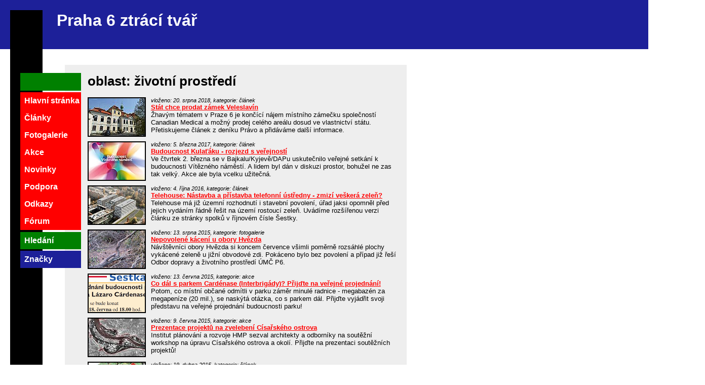

--- FILE ---
content_type: text/html
request_url: http://praha6ztracitvar.cz/oblast/zivotni-prostredi?od=10
body_size: 95174
content:
<!DOCTYPE HTML PUBLIC "-//W3C//DTD HTML 4.01 Transitional//EN">

<html>
<head>
	<meta http-equiv="Content-Type" content="text/html; charset=windows-1250">
	<title>Praha 6 ztrácí tvář - oblast: životní prostředí</title>
	<meta http-equiv="keywords" content="Praha 6,šestka,šest,Šestka,tvář,občanská,iniciativa,sdružení,výstava,Dejvice,Bubeneč,Břevnov,Vokovice,Veleslavín,Ruzyně,Petřiny,Liboc,Podbaba,Šárka,Bílá Hora,Kulaťák,Dejvická,Špejchar,Strahov,Vypich,Hvězda,Vítězné,Evropská,Jugoslávských,partyzánů,územní plán,výstavba,zeleň,parky,doprava,metro,letiště,parkování,radnice">
<!-- 	<meta property="og:image" content="http://praha6ztracitvar.cz/foto/fb-p6ztr.jpg"> -->
<!--	<meta property="og:image" content="http://praha6ztracitvar.cz/foto/vystavba/lordship/2020-souhrn/obr/fb.jpg"> -->

<meta property="og:image" content="http://praha6ztracitvar.cz/foto/ruzne/pf-/pf-2022-999.jpg">
	<meta name="description" content='Iniciativa občanů, která za doby vlády ODS neviděla "změny tváře" Prahy 6 zdaleka tak růžově, jak je radnice předkládala. V novém volebním období 2014-2018 s nadějí očekáváme, že při spolupráci radnice, odborníků i občanů začne Praha 6 svou tvář koncepčně hledat. Potom se budeme moci přejmenovat :-)'>

	<link href="/p6.css?" rel="stylesheet" type="text/css">
	<link rel="shortcut icon" href="/favicon.ico" type="image/x-icon" />
	<link rel="alternate" type="application/rss+xml" href="/rss" title="RSS 2.0">
	
</head>
<SCRIPT  type="text/javascript" language="JavaScript"></SCRIPT>
<body style="margin:0" >
<DIV style="width:2em;height:100%;position:absolute;float:left;background:black;font-size:2em;color:white;margin:20 0 0 20"></DIV>


<DIV style="width:100%; background:#1d2099;color:white;padding:1em 0 1em 7em"><!-- <SPAN style="float:right;padding:0.5em"><em>Provizorní stránky</em></SPAN> --><h1>Praha 6 ztrácí tvář</h1></DIV>


<DIV style="position:absolute;top:10em;left:5em;width:48.2em; _width:52em; background:#EEEEEE;margin-left:5em;padding:1em;padding-left:3.5em;padding-top:1em;	font-size: 0.8em;padding-bottom:5em">
<h1>oblast: životní prostředí</h1><IMG class="ilustracni" SRC="/foto/pamatky/veleslavinsky-zamecek/zamek-veleslavin.jpg" title="Stát chce prodat zámek Veleslavín">			<DIV style="margin-left:125px;">
			<em style="font-size: smaller">vloženo: 20.&nbsp;srpna&nbsp;2018, kategorie: článek</em><BR />
			<a href="/clanky/stat-chce-prodat-zamek-veleslavin"	  title="zobrazit celý článek Stát chce prodat zámek Veleslavín"><strong>Stát chce prodat zámek Veleslavín</strong></a>
			<BR />
			Žhavým tématem v Praze 6 je končící nájem místního zámečku společností Canadian Medical a možný prodej celého areálu dosud ve vlastnictví státu. Přetiskujeme článek z deníku Právo a přidáváme další informace.			</DIV>
			<BR clear=all /><IMG class="ilustracni" SRC="/foto/kulatak/verejne-setkani-budoucnost/budoucnost-vitezneho-namesti.jpg" title="Budoucnost Kulaťáku - rozjezd s veřejností">			<DIV style="margin-left:125px;">
			<em style="font-size: smaller">vloženo: 5.&nbsp;března&nbsp;2017, kategorie: článek</em><BR />
			<a href="/clanky/budoucnost-kulataku-rozjezd-s-verejnosti"	  title="zobrazit celý článek Budoucnost Kulaťáku - rozjezd s veřejností"><strong>Budoucnost Kulaťáku - rozjezd s veřejností</strong></a>
			<BR />
			Ve čtvrtek 2. března se v Bajkalu/Kyjevě/DAPu uskutečnilo veřejné setkání k budoucnosti Vítězného náměstí. A lidem byl dán v diskuzi prostor, bohužel ne zas tak velký. Akce ale byla vcelku užitečná.			</DIV>
			<BR clear=all /><IMG class="ilustracni" SRC="/foto/vystavba/telehouse/telehouse.jpg" title="Telehouse: Nástavba a přístavba telefonní ústředny - zmizí veškerá zeleň?">			<DIV style="margin-left:125px;">
			<em style="font-size: smaller">vloženo: 4.&nbsp;října&nbsp;2016, kategorie: článek</em><BR />
			<a href="/clanky/telehouse-nastavba-a-pristavba-telefonni-ustredny-zmizi-veskera-zelen"	  title="zobrazit celý článek Telehouse: Nástavba a přístavba telefonní ústředny - zmizí veškerá zeleň?"><strong>Telehouse: Nástavba a přístavba telefonní ústředny - zmizí veškerá zeleň?</strong></a>
			<BR />
			Telehouse má již územní rozhodnutí i stavební povolení, úřad jaksi opomněl před jejich vydáním řádně řešit na území rostoucí zeleň. Uvádíme rozšířenou  verzi článku ze stránky spolků v říjnovém čísle Šestky.			</DIV>
			<BR clear=all /><IMG class="ilustracni" SRC="/foto/priroda/hvezda/hvezda5.jpg" title="Nepovolené kácení u obory Hvězda">			<DIV style="margin-left:125px;">
			<em style="font-size: smaller">vloženo: 13.&nbsp;srpna&nbsp;2015, kategorie: fotogalerie</em><BR />
			<a href="/fotogalerie/nepovolene-kaceni-u-obory-hvezda"	  title="zobrazit celý článek Nepovolené kácení u obory Hvězda"><strong>Nepovolené kácení u obory Hvězda</strong></a>
			<BR />
			Návštěvníci obory Hvězda si koncem července všimli poměrně rozsáhlé plochy vykácené zeleně u jižní obvodové zdi. Pokáceno bylo bez povolení a případ již řeší Odbor dopravy a životního prostředí ÚMČ P6.			</DIV>
			<BR clear=all /><IMG class="ilustracni" SRC="/foto/akce/2015/cardenas/sestka-pozvanka-cardenas.gif" title="Co dál s parkem Cardénase (Interbrigády)? Přijďte na veřejné projednání!">			<DIV style="margin-left:125px;">
			<em style="font-size: smaller">vloženo: 13.&nbsp;června&nbsp;2015, kategorie: akce</em><BR />
			<a href="/akce/co-dal-s-parkem-cardenase-interbrigady-prijdte-na-verejne-projednani"	  title="zobrazit celý článek Co dál s parkem Cardénase (Interbrigády)? Přijďte na veřejné projednání!"><strong>Co dál s parkem Cardénase (Interbrigády)? Přijďte na veřejné projednání!</strong></a>
			<BR />
			Potom, co místní občané odmítli v parku záměr minulé radnice - megabazén za megapeníze (20 mil.), se naskýtá otázka, co s parkem dál. Přijďte vyjádřit svoji představu na veřejné projednání budoucnosti parku!			</DIV>
			<BR clear=all /><IMG class="ilustracni" SRC="/foto/akce/2015/ipr-cisarsky-ostrov/ipr-cisarsky-ostrov.jpg" title="Prezentace projektů na zvelebení Císařského ostrova">			<DIV style="margin-left:125px;">
			<em style="font-size: smaller">vloženo: 9.&nbsp;června&nbsp;2015, kategorie: akce</em><BR />
			<a href="/akce/prezentace-projektu-na-zvelebeni-cisarskeho-ostrova"	  title="zobrazit celý článek Prezentace projektů na zvelebení Císařského ostrova"><strong>Prezentace projektů na zvelebení Císařského ostrova</strong></a>
			<BR />
			Institut plánování a rozvoje HMP sezval architekty a odborníky na soutěžní workshop na úpravu Císařského ostrova a okolí. Přijďte na prezentaci soutěžních projektů!			</DIV>
			<BR clear=all /><IMG class="ilustracni" SRC="/foto/priroda/interbrigady-cardenase/2015/park-cardenas-bazeny-ne.jpg" title="Cárdenas, Evropa: do parků zbytečné miliony nenatečou">			<DIV style="margin-left:125px;">
			<em style="font-size: smaller">vloženo: 19.&nbsp;dubna&nbsp;2015, kategorie: článek</em><BR />
			<a href="/clanky/cardenas-evropa-do-parku-zbytecne-miliony-nenatecou"	  title="zobrazit celý článek Cárdenas, Evropa: do parků zbytečné miliony nenatečou"><strong>Cárdenas, Evropa: do parků zbytečné miliony nenatečou</strong></a>
			<BR />
			Před časem jsme informovali o chystaných investicích v řádu desítek miliónů korun do nejrůznějších "rehabilitací" parků. Nabubřelé záměry vyvolaly vlnu nevole u místních. Nové vedení radnice definitivně zastavilo obě územní řízení.			</DIV>
			<BR clear=all /><IMG class="ilustracni" SRC="/foto/vystavba/borislavka/2014-eia-pha915/shopping-office-borislavka-o14.jpg" title="Co vykrystalizuje na Bořislavce? Místní sbírají podpisy pod petici!">			<DIV style="margin-left:125px;">
			<em style="font-size: smaller">vloženo: 27.&nbsp;ledna&nbsp;2015, kategorie: článek</em><BR />
			<a href="/clanky/co-vykrystalizuje-na-borislavce-mistni-sbiraji-podpisy-pod-petici"	  title="zobrazit celý článek Co vykrystalizuje na Bořislavce? Místní sbírají podpisy pod petici!"><strong>Co vykrystalizuje na Bořislavce? Místní sbírají podpisy pod petici!</strong></a>
			<BR />
			Již několik developerů si dělalo zálusk na svažitý pozemek mezi Bořindou a křižovatkou Horoměřická. Bylo vypracováno již několik projektů, vydána řada povolení. Posledním v této pestré řadě jsou krystaly finanční skupiny KKCG Karla Komárka. Na Bořislavce již vyrostla stavební ohrada. Proti způsobu využití pozemku a nadměrnému zastavění prostoru vznikla i petice.			</DIV>
			<BR clear=all /><IMG class="ilustracni" SRC="/foto/priroda/thakurova/anketa/anketa-thakurova-v-parku.jpg" title="Co dál s parkem Thákurova? Známe výsledky ankety!">			<DIV style="margin-left:125px;">
			<em style="font-size: smaller">vloženo: 17.&nbsp;července&nbsp;2014, kategorie: článek</em><BR />
			<a href="/clanky/co-dal-s-parkem-thakurova-zname-vysledky-ankety"	  title="zobrazit celý článek Co dál s parkem Thákurova? Známe výsledky ankety!"><strong>Co dál s parkem Thákurova? Známe výsledky ankety!</strong></a>
			<BR />
			Zkraje prázdnin se u vedoucí Odboru dopravy a životního prostředí (ODŽP) ing. Dany Charvátové sešli zástupci spolků k diskuzi nad dalším vývojem parku v Thákurově ulici. Přitom se dozvěděli, jak se vyjádřili lidé v anketě vyhlášené městskou částí k úpravám cest a mobiliáře a změnám v parkování.			</DIV>
			<BR clear=all /><IMG class="ilustracni" SRC="/foto/priroda/interbrigady-cardenase/letaky-petice.gif" title="Park generála Cárdenase: PETICE! A malé doplnění.">			<DIV style="margin-left:125px;">
			<em style="font-size: smaller">vloženo: 4.&nbsp;května&nbsp;2014, kategorie: článek</em><BR />
			<a href="/clanky/park-generala-cardenase-petice-a-male-doplneni"	  title="zobrazit celý článek Park generála Cárdenase: PETICE! A malé doplnění."><strong>Park generála Cárdenase: PETICE! A malé doplnění.</strong></a>
			<BR />
			Nejbližší obyvatelé parku Generála Cárdenase (Interbrigády) a pochopitelně i jeho nejčastější uživatelé nesouhlasí s plánovanou úpravou parku. Každý večer přímo na místě sbírají podpisy pod petici.			</DIV>
			<BR clear=all /><IMG class="ilustracni" SRC="/foto/priroda/interbrigady-cardenase/park-cardenase-pata-frydecky-c.jpg" title="20 milionů do Parku generála Cárdenase! Potřebujeme radniční megalomanii?">			<DIV style="margin-left:125px;">
			<em style="font-size: smaller">vloženo: 21.&nbsp;března&nbsp;2014, kategorie: článek</em><BR />
			<a href="/clanky/20-milionu-do-parku-generala-cardenase-potrebujeme-radnicni-megalomanii"	  title="zobrazit celý článek 20 milionů do Parku generála Cárdenase! Potřebujeme radniční megalomanii?"><strong>20 milionů do Parku generála Cárdenase! Potřebujeme radniční megalomanii?</strong></a>
			<BR />
			Za starostování Tomáše Chalupy zamýšlela radnice protočit 50 miliónů korun za přetavení příjemné a sympatické rokle parku Ve Struhách na <a href="http://praha6ztracitvar.cz/kauza/park-ve-struhach">Japonskou zahradu</a>. Struhy pod tlakem veřejnosti odolaly. Podobný záměr, i když za menší peníze, dnes čeká park Generála Lázaro Cárdenase.			</DIV>
			<BR clear=all /><IMG class="ilustracni" SRC="/foto/priroda/bubenec-1117/zahrada-bubenec-1117.jpg" title="Půdní vestavba = konec zahrady?">			<DIV style="margin-left:125px;">
			<em style="font-size: smaller">vloženo: 22.&nbsp;ledna&nbsp;2014, kategorie: článek</em><BR />
			<a href="/clanky/pudni-vestavba-konec-zahrady"	  title="zobrazit celý článek Půdní vestavba = konec zahrady?"><strong>Půdní vestavba = konec zahrady?</strong></a>
			<BR />
			V poslední době frčí budování bytů na půdách prvorepublikových činžáků. Půdy se budují i v obecních domech nově určených k privatizaci. Nové bydlení znamená novou potřebu parkování. Ve jménu parkování má padnout i nějaká ta zeleň.			</DIV>
			<BR clear=all /><IMG class="ilustracni" SRC="/foto/blanka/led2014/zakos-1973.jpg" title="Blanka ležící, spící">			<DIV style="margin-left:125px;">
			<em style="font-size: smaller">vloženo: 6.&nbsp;ledna&nbsp;2014, kategorie: článek</em><BR />
			<a href="/clanky/blanka-lezici-spici"	  title="zobrazit celý článek Blanka ležící, spící"><strong>Blanka ležící, spící</strong></a>
			<BR />
			Po delší přetahované mezi magistrátem a Metrostavem se výstavba tunelu Blanka zastavila. Podívejme se na některé související skutečnosti a přejme si, aby byla Blanka dokončena, když už ji tu, nešťastnici, máme.			</DIV>
			<BR clear=all /><IMG class="ilustracni" SRC="/foto/ruzne/okno.jpg" title="Zkazili vám výhled z okna? Soud určil, na co máte nárok">			<DIV style="margin-left:125px;">
			<em style="font-size: smaller">vloženo: 10.&nbsp;srpna&nbsp;2013, kategorie: článek</em><BR />
			<a href="/clanky/zkazili-vam-vyhled-z-okna-soud-urcil-na-co-mate-narok"	  title="zobrazit celý článek Zkazili vám výhled z okna? Soud určil, na co máte nárok"><strong>Zkazili vám výhled z okna? Soud určil, na co máte nárok</strong></a>
			<strong style='font-size:smaller' title='původ článku'>(Aktuálně.cz, 16.&nbsp;července&nbsp;2013)</strong><BR />
			Zkazila vám stavba v sousedství výhled? Potom byli omezeni ve svých vlastnických právech. Nejvyšší správní soud učinil průlomové rozhodnutí. Přebíráme článek z Aktuálně.cz.			</DIV>
			<BR clear=all /><IMG class="ilustracni" SRC="/foto/priroda/kralovka/park-kralovka.jpg" title="Úspěch petice: park Královka se nezmenší">			<DIV style="margin-left:125px;">
			<em style="font-size: smaller">vloženo: 7.&nbsp;července&nbsp;2013, kategorie: článek</em><BR />
			<a href="/clanky/uspech-petice-park-kralovka-se-nezmensi"	  title="zobrazit celý článek Úspěch petice: park Královka se nezmenší"><strong>Úspěch petice: park Královka se nezmenší</strong></a>
			<strong style='font-size:smaller' title='původ článku'>(Petice Královka, )</strong><BR />
			Před nedávnem jsme informaovali o <a href="http://praha6ztracitvar.cz/fotogalerie/ukousne-bytovy-dum-kus-parku-kralovka-petice">petici</a> místních obyvatel proti zástavbě části parku Královka. Akce skončila úspěšně - zeleň v místě zůstane.			</DIV>
			<BR clear=all /><IMG class="ilustracni" SRC="/foto/priroda/kralovka/kralovka-kastany.jpg" title="Ukousne bytový dům kus parku Královka? Petice!">			<DIV style="margin-left:125px;">
			<em style="font-size: smaller">vloženo: 9.&nbsp;června&nbsp;2013, kategorie: fotogalerie</em><BR />
			<a href="/fotogalerie/ukousne-bytovy-dum-kus-parku-kralovka-petice"	  title="zobrazit celý článek Ukousne bytový dům kus parku Královka? Petice!"><strong>Ukousne bytový dům kus parku Královka? Petice!</strong></a>
			<BR />
			Radnice hodlá prodat zhruba 300 m<sup>2</sup> dosud zelených ploch v parku Královka na výstavbu bytového domu. Místní se brání <a href="http://parkkralovka.sweb.cz/">peticí<i></i></a>.			</DIV>
			<BR clear=all /><IMG class="ilustracni" SRC="/foto/vystavba/kulatak/dejvice-center/dejvice-center-2006.jpg" title="Kampus k světu: Dejvice center">			<DIV style="margin-left:125px;">
			<em style="font-size: smaller">vloženo: 27.&nbsp;května&nbsp;2013, kategorie: akce</em><BR />
			<a href="/akce/kampus-k-svetu-dejvice-center"	  title="zobrazit celý článek Kampus k světu: Dejvice center"><strong>Kampus k světu: Dejvice center</strong></a>
			<BR />
			Kontejnery k světu jsou akcí oživující veřejný prostor v Česku. Před NTK se jeden z nich proměnil v kavárnu. V pondělí 27. 5. bude místem diskuze na téma zastavění Kulaťáku.			</DIV>
			<BR clear=all /><IMG class="ilustracni" SRC="/foto/vystavba/kulatak/medved/radnice-praha-6-curling-medved.jpg" title="Z cesty, jde pan stavitel! Praha 6 plánuje projekty, které hrozí znormalizovat unikátní tvář české metropole.">			<DIV style="margin-left:125px;">
			<em style="font-size: smaller">vloženo: 26.&nbsp;května&nbsp;2013, kategorie: článek</em><BR />
			<a href="/clanky/z-cesty-jde-pan-stavitel-praha-6-planuje-projekty-ktere-hrozi-znormalizovat-unikatni-tvar-ceske-metropole"	  title="zobrazit celý článek Z cesty, jde pan stavitel! Praha 6 plánuje projekty, které hrozí znormalizovat unikátní tvář české metropole."><strong>Z cesty, jde pan stavitel! Praha 6 plánuje projekty, které hrozí znormalizovat unikátní tvář české metropole.</strong></a>
			<strong style='font-size:smaller' title='původ článku'>(Lidové noviny, příloha Orientace, 25.&nbsp;května&nbsp;2013)</strong><BR />
			Článek J. Geberta v sobotní příloze Lidových novin Orientace připomíná největší chystané developerské aktivity na šestce, v první řadě Ledního medvěda. Zamýšlí se také nad souvislostmi a připomíná "zásluhy" naší radnice na chystaném stavebním ruchu.			</DIV>
			<BR clear=all /><IMG class="ilustracni" SRC="/foto/media/denik-e15/e15-centrum-moderni-architektury.jpg" title="PPF chce v Praze otevřít centrum moderní architektury">			<DIV style="margin-left:125px;">
			<em style="font-size: smaller">vloženo: 19.&nbsp;května&nbsp;2013, kategorie: článek</em><BR />
			<a href="/clanky/ppf-chce-v-praze-otevrit-centrum-moderni-architektury"	  title="zobrazit celý článek PPF chce v Praze otevřít centrum moderní architektury"><strong>PPF chce v Praze otevřít centrum moderní architektury</strong></a>
			<strong style='font-size:smaller' title='původ článku'>(E15, 13.&nbsp;května&nbsp;2013)</strong><BR />
			S postupem času se objevuje v médiích čím dál více promedvědích článků. Deník E15 píše o nápadu architekta Lukeše zřídit uvnitř Ledního medvěda centrum moderní architektury, deník Metro zase považuje Medvěda za již hotovou věc. Články doplňujeme o nějaké ty "drobné" postřehy.			</DIV>
			<BR clear=all /><IMG class="ilustracni" SRC="/foto/media/metro/metro-mardosa-hlavne-ze-se-stavi.gif" title="Hlavně, že se staví! (Naše malá hádanka: poznáte lokalitu?)">			<DIV style="margin-left:125px;">
			<em style="font-size: smaller">vloženo: 23.&nbsp;dubna&nbsp;2013, kategorie: článek</em><BR />
			<a href="/clanky/hlavne-ze-se-stavi-nase-mala-hadanka-poznate-lokalitu"	  title="zobrazit celý článek Hlavně, že se staví! (Naše malá hádanka: poznáte lokalitu?)"><strong>Hlavně, že se staví! (Naše malá hádanka: poznáte lokalitu?)</strong></a>
			<strong style='font-size:smaller' title='původ článku'>(Deník Metro, 22.&nbsp;dubna&nbsp;2013)</strong><BR />
			V deníku Metro se občas mihnou zajímavé sloupky. Jejich pravidelný pisatel Mardoša je ve sloupku "Hlavně, že se staví!" velice nadšen: <b>Kdo by se nekoukal z okna rád na autobusy, jak se obrací.</b> A naše hádanka zní: Poznáte z textu, o jakou lokalitu se jedná?			</DIV>
			<BR clear=all /><IMG class="ilustracni" SRC="/foto/vystavba/ruzyne/ctr-evropska/ctr-evropska.jpg" title="Nevidomí mezi auty? Tak rozhodují úředníci">			<DIV style="margin-left:125px;">
			<em style="font-size: smaller">vloženo: 22.&nbsp;dubna&nbsp;2013, kategorie: článek</em><BR />
			<a href="/clanky/nevidomi-mezi-auty-tak-rozhoduji-urednici"	  title="zobrazit celý článek Nevidomí mezi auty? Tak rozhodují úředníci"><strong>Nevidomí mezi auty? Tak rozhodují úředníci</strong></a>
			<strong style='font-size:smaller' title='původ článku'>(Týdeník 5+2 dny, 18.&nbsp;dubna&nbsp;2013)</strong><BR />
			Projekt "CTR Evropská" je jedním z těch, které radnice na výstavě "Praha 6 mění tvář" <a href="http://praha6ztracitvar.cz/fotogalerie/co-na-vystave-p6-meni-tvar-chybelo">veřejnosti nepředstavila<em></em></a>. Nedávno jsme o projektu přinesli řadu informací. Nyní probíhá územní řízení, problematika s CTR spojená se objevila na stránkách týdeníku 5 + 2 dny. Článek přetiskujeme.			</DIV>
			<BR clear=all /><IMG class="ilustracni" SRC="/foto/priroda/kaceni-2013/strnadovo-zahradnictvi-a-2013-04-05.jpg" title="Konec března = konec vegetačního klidu = kácení">			<DIV style="margin-left:125px;">
			<em style="font-size: smaller">vloženo: 21.&nbsp;dubna&nbsp;2013, kategorie: fotogalerie</em><BR />
			<a href="/fotogalerie/konec-brezna-konec-vegetacniho-klidu-kaceni"	  title="zobrazit celý článek Konec března = konec vegetačního klidu = kácení"><strong>Konec března = konec vegetačního klidu = kácení</strong></a>
			<BR />
			S koncem ledna se zvyšuje frekvence úředních razítek povolujících kácení a dřevorubci si brousí pily. Pokud jste zaznamenali kácení i ve svém okolí, pošlete nám foto (<a class="AA" href="odeslat-mail" title="odeslat mail" onmouseover="m_ov(this);" onmouseout="m_ou(this);" onclick="return m_cl(this);">info[zavinac]praha6ztracitvar&middot;cz</a> či lépe přes <a href="http://uschovna.cz">úschovnu<i></i></a>), galerii rádi (vlastně neradi!) doplníme. (Poslední aktualizace 22. 4. večer)			</DIV>
			<BR clear=all /><IMG class="ilustracni" SRC="/foto/ruzne/farmarske-trhy/farmarske-trhy.jpg" title="Farmářské trhy na Kulaťáku i příštích 99 let">			<DIV style="margin-left:125px;">
			<em style="font-size: smaller">vloženo: 1.&nbsp;dubna&nbsp;2013, kategorie: článek</em><BR />
			<a href="/clanky/farmarske-trhy-na-kulataku-i-pristich-99-let"	  title="zobrazit celý článek Farmářské trhy na Kulaťáku i příštích 99 let"><strong>Farmářské trhy na Kulaťáku i příštích 99 let</strong></a>
			<BR />
			Na letošních velikonočních farmářských trzích na Kulaťáku měla radnice městské části Praha 6 vůbec poprvé svůj informační stánek. Je to událost předznamenávající podobu Kulaťáku na příštích 99 let.			</DIV>
			<BR clear=all /><IMG class="ilustracni" SRC="/foto/strnadovo-zahradnictvi/prosinec-2012/strnadovo-zahradnictvi-list-pros-2012-17.jpg" title="Strnadovo zahradnictví - reakce Prahy 6 a magistrátu k 30. lednu 2013">			<DIV style="margin-left:125px;">
			<em style="font-size: smaller">vloženo: 30.&nbsp;ledna&nbsp;2013, kategorie: článek</em><BR />
			<a href="/clanky/strnadovo-zahradnictvi-reakce-prahy-6-a-magistratu-k-30-lednu-2013"	  title="zobrazit celý článek Strnadovo zahradnictví - reakce Prahy 6 a magistrátu k 30. lednu 2013"><strong>Strnadovo zahradnictví - reakce Prahy 6 a magistrátu k 30. lednu 2013</strong></a>
			<BR />
			Pověstný klid před bouří vydržel ve Strnadově zahradnictví do konce listopadu 2012. Předzvěstí bouře bylo schválení změny ÚP 2590 loni v dubnu. Buldozery, náklaďáky, požár... Přečtěte si odezvy z radnice i odjinud na vznesené podněty.			</DIV>
			<BR clear=all /><IMG class="ilustracni" SRC="/foto/priroda/syrska/syrska-cervenak-1.jpg" title="Bezdomovci a narkomani? Pomůže kácení a revitalizace.">			<DIV style="margin-left:125px;">
			<em style="font-size: smaller">vloženo: 17.&nbsp;ledna&nbsp;2013, kategorie: článek</em><BR />
			<a href="/clanky/bezdomovci-a-narkomani-pomuze-kaceni-a-revitalizace"	  title="zobrazit celý článek Bezdomovci a narkomani? Pomůže kácení a revitalizace."><strong>Bezdomovci a narkomani? Pomůže kácení a revitalizace.</strong></a>
			<BR />
			Je to už skoro "evrgrín". Jakmile se někde něco staví či je zapotřebí revitalizovat, přichází jako argument na řadu obava radnice o bezpečnost občanů, je třeba je uchránit před narkomany a bezdomovci.			</DIV>
			<BR clear=all /><IMG class="ilustracni" SRC="/foto/media/nedej-se/nedej-se.jpg" title="Nedej se: výstavba u Kulaťáku. Pořad končí?!">			<DIV style="margin-left:125px;">
			<em style="font-size: smaller">vloženo: 19.&nbsp;prosince&nbsp;2012, kategorie: článek</em><BR />
			<a href="/clanky/nedej-se-vystavba-u-kulataku-porad-konci"	  title="zobrazit celý článek Nedej se: výstavba u Kulaťáku. Pořad končí?!"><strong>Nedej se: výstavba u Kulaťáku. Pořad končí?!</strong></a>
			<strong style='font-size:smaller' title='původ článku'>(ČT2: Nedej se!, 7.&nbsp;prosince&nbsp;2012)</strong><BR />
			S malým zpožděním připomínáme další díl publicistického pořadu Nedej se! Věnuje se zástavbě v okolí Kulaťáku. Pořad poskytující veřejnoprávní službu je již delší dobu odstrkován do málo divácky sledovaných časů, od ledna mu hrozí zrušení! <a href="http://www.jednej.cz/petition.php?id=111">Podpořete pořad v elektronické petici!<i></i></a>			</DIV>
			<BR clear=all /><IMG class="ilustracni" SRC="/foto/strnadovo-zahradnictvi/prosinec-2012/strnadovo-zahradnictvi-list-pros-2012-21.jpg" title="Aktuálně ze Strnadova zahradnictví. Co na to radnice?">			<DIV style="margin-left:125px;">
			<em style="font-size: smaller">vloženo: 18.&nbsp;prosince&nbsp;2012, kategorie: článek</em><BR />
			<a href="/clanky/aktualne-ze-strnadova-zahradnictvi-co-na-to-radnice"	  title="zobrazit celý článek Aktuálně ze Strnadova zahradnictví. Co na to radnice?"><strong>Aktuálně ze Strnadova zahradnictví. Co na to radnice?</strong></a>
			<BR />
			Zhruba od začátku listopadu začlo být v Strnadově zahradnictví rušno. Přijel obrbagr a jal se srovnávat skleníky se zemí. Velká železa odvezli, menší zbytky, podezdívky i skla byly rozhrnuty do roviny. Náklaďáky přivážely suť i jiné harampádí, vše nakonec skryto pod navezenou zeminu.			</DIV>
			<BR clear=all /><IMG class="ilustracni" SRC="/foto/uzemni-plan/vlna-celom-zmeny-iv/vlna-celomestsky-vyznamnych-zmen-iv.gif" title="Arnika: Vyjádřete se ke IV. vlně změn územního plánu!">			<DIV style="margin-left:125px;">
			<em style="font-size: smaller">vloženo: 7.&nbsp;prosince&nbsp;2012, kategorie: článek</em><BR />
			<a href="/clanky/arnika-vyjadrete-se-ke-iv-vlne-zmen-uzemniho-planu"	  title="zobrazit celý článek Arnika: Vyjádřete se ke IV. vlně změn územního plánu!"><strong>Arnika: Vyjádřete se ke IV. vlně změn územního plánu!</strong></a>
			<strong style='font-size:smaller' title='původ článku'>(Arnika, 7.&nbsp;prosince&nbsp;2012)</strong><BR />
			Magistrát připravil Pražanům a Pražankám jako vánoční dárek další desítky změn územního plánu. Také Šestka má několik želízek v ohni. Arnika přišla s návodem, co s tím můžeme dělat - ke změnám podat připomínky. (Na konci článku jsme přidali návrhy připomínek ke změnám na P6). Jak tedy na to?			</DIV>
			<BR clear=all /><IMG class="ilustracni" SRC="/foto/vystavba/kulatak/medved/clanek-novinky-cz.gif" title="Mediální massssáž: Polyfunkční budova Line v Praze 6 zlepší občanskou vybavenost">			<DIV style="margin-left:125px;">
			<em style="font-size: smaller">vloženo: 4.&nbsp;prosince&nbsp;2012, kategorie: článek</em><BR />
			<a href="/clanky/medialni-massssaz-polyfunkcni-budova-line-v-praze-6-zlepsi-obcanskou-vybavenost"	  title="zobrazit celý článek Mediální massssáž: Polyfunkční budova Line v Praze 6 zlepší občanskou vybavenost"><strong>Mediální massssáž: Polyfunkční budova Line v Praze 6 zlepší občanskou vybavenost</strong></a>
			<strong style='font-size:smaller' title='původ článku'>(Novinky.cz, 27.&nbsp;listopadu&nbsp;2012)</strong><BR />
			Článek o chystané polyfunkční budově PPF na Kulkaťáku přinesly novinky.cz. Zdá se, jakoby u článku zapomněla redakce uvést "placená inzerce". Článek se prohnal i novinkami radničními, proženeme ho i my naším webem, ovšem doplněný komentáři a nějakými zajímavými dokumenty.			</DIV>
			<BR clear=all /><IMG class="ilustracni" SRC="/foto/vystavy/praha-6-meni-tvar/2012/besedy-sklenak-mapa.jpg" title="P6 mění tvář - beseda č. 3: Břevnovský pás usedlostí">			<DIV style="margin-left:125px;">
			<em style="font-size: smaller">vloženo: 3.&nbsp;prosince&nbsp;2012, kategorie: článek</em><BR />
			<a href="/clanky/p6-meni-tvar-beseda-c-3-brevnovsky-pas-usedlosti"	  title="zobrazit celý článek P6 mění tvář - beseda č. 3: Břevnovský pás usedlostí"><strong>P6 mění tvář - beseda č. 3: Břevnovský pás usedlostí</strong></a>
			<strong style='font-size:smaller' title='původ článku'>(26.&nbsp;listopadu&nbsp;2012)</strong><BR />
			Třetí besední večer v pořadí měl na programu "Břevnovský pás usedlostí". Slovo "usedlost" navozuje pocit klidu a pohody, avšak dotčené území je již poměrně zatíženo dopravou. A k tomu se přidá i nová již uskutečněná či teprve chystaná výstavba.			</DIV>
			<BR clear=all /><IMG class="ilustracni" SRC="/foto/vystavy/praha-6-meni-tvar/2012/besedy-sklenak-mapa.jpg" title="P6 mění tvář - beseda č. 2: Vítězné náměstí a „úřednická kolonie“">			<DIV style="margin-left:125px;">
			<em style="font-size: smaller">vloženo: 25.&nbsp;listopadu&nbsp;2012, kategorie: článek</em><BR />
			<a href="/clanky/p6-meni-tvar-beseda-c-2-vitezne-namesti-a-urednicka-kolonie"	  title="zobrazit celý článek P6 mění tvář - beseda č. 2: Vítězné náměstí a „úřednická kolonie“"><strong>P6 mění tvář - beseda č. 2: Vítězné náměstí a „úřednická kolonie“</strong></a>
			<strong style='font-size:smaller' title='původ článku'>(19.&nbsp;listopadu&nbsp;2012)</strong><BR />
			Druhá tematická beseda ve Skleňáku byla na pozvánce označena poněkud nepřiměřeně workshopem. Téma bylo atraktivnější, než posledně, debatilo se na téma nových staveb kolem Kulaťáku a to místy poměrně vzrušeně.			</DIV>
			<BR clear=all /><IMG class="ilustracni" SRC="/foto/akce/2012/konference-mesto-pro-lidi-meno-pro-auta.gif" title="Jak se bude Praha rozvíjet po roce 2016? Město pro lidi, nebo pro auta?">			<DIV style="margin-left:125px;">
			<em style="font-size: smaller">vloženo: 14.&nbsp;listopadu&nbsp;2012, kategorie: článek</em><BR />
			<a href="/clanky/jak-se-bude-praha-rozvijet-po-roce-2016-mesto-pro-lidi-nebo-pro-auta"	  title="zobrazit celý článek Jak se bude Praha rozvíjet po roce 2016? Město pro lidi, nebo pro auta?"><strong>Jak se bude Praha rozvíjet po roce 2016? Město pro lidi, nebo pro auta?</strong></a>
			<strong style='font-size:smaller' title='původ článku'>(E15, 31.&nbsp;října&nbsp;2012)</strong><BR />
			Posledního října proběhla v prostorách primátorské rezidence odborná konference na žhavé pražské téma. Deník E15 přinesl z této konference podobné zpravodajství.			</DIV>
			<BR clear=all /><IMG class="ilustracni" SRC="/foto/akce/2012/jaka-bude-praha-6-doopravdy/p1160926-setkani.jpg" title="Zprávička ze setkání platformy občanských sdružení">			<DIV style="margin-left:125px;">
			<em style="font-size: smaller">vloženo: 10.&nbsp;listopadu&nbsp;2012, kategorie: článek</em><BR />
			<a href="/clanky/zpravicka-ze-setkani-platformy-obcanskych-sdruzeni"	  title="zobrazit celý článek Zprávička ze setkání platformy občanských sdružení"><strong>Zprávička ze setkání platformy občanských sdružení</strong></a>
			<strong style='font-size:smaller' title='původ článku'>(8.&nbsp;listopadu&nbsp;2012)</strong><BR />
			Aktivní občanská sdružení sjednocená do „platformy“ uspořádala ve čtvrtek 8. listopadu 2012 informativní setkání pro občany a novináře "Jaká bude Praha 6 doopravdy?". Pronajali si Ballingův sál Národní technické knihovny se 200 místy a ten byl téměř zaplněn.			</DIV>
			<BR clear=all /><IMG class="ilustracni" SRC="/foto/akce/2012/jaka-bude-praha-6-doopravdy/setkani-2012-11-08-jaka-bude-praha-6-doopravdy.gif" title="Setkání Jaká bude Praha 6 doopravdy?">			<DIV style="margin-left:125px;">
			<em style="font-size: smaller">vloženo: 1.&nbsp;listopadu&nbsp;2012, kategorie: akce</em><BR />
			<a href="/akce/setkani-jaka-bude-praha-6-doopravdy"	  title="zobrazit celý článek Setkání Jaká bude Praha 6 doopravdy?"><strong>Setkání Jaká bude Praha 6 doopravdy?</strong></a>
			<BR />
			Aktivní občanská sdružení z Prahy 6 pořádají 8. listopadu od 18.30 hodin informativní setkání v Národní technické knihovně pro všechny zájemce o dění v naší městské části. Tématy budou dopravní stavby a územní plánování.			</DIV>
			<BR clear=all /><IMG class="ilustracni" SRC="/foto/vystavy/praha-6-meni-tvar/letaky/praha_6_meni_tvar_plakat_2008.jpg" title="Praha 6 mění tvář 2012: unikátní výstava">			<DIV style="margin-left:125px;">
			<em style="font-size: smaller">vloženo: 31.&nbsp;října&nbsp;2012, kategorie: akce</em><BR />
			<a href="/akce/praha-6-meni-tvar-2012-unikatni-vystava"	  title="zobrazit celý článek Praha 6 mění tvář 2012: unikátní výstava"><strong>Praha 6 mění tvář 2012: unikátní výstava</strong></a>
			<BR />
			Poté, co posledně radnice neslaně nemastně představovala <a href="http://praha6ztracitvar.cz/clanky/vystava-letos-praha-6-tvar-nemenila-ale-mela-perspektivy">perspektivy Prahy 6</a>, bude letos - po pauze - opět "měnit svou tvář". Oproti dřívějšímu měnění tváře se tak nestane ve vytápěném stanu na Kulaťáku, ale zřejmě úsporněji před Skleňákem a v jeho jinak málo využívané síni.			</DIV>
			<BR clear=all /><IMG class="ilustracni" SRC="/foto/vystavba/diplomat/evropska-11/evropska-11.jpg" title="Evropská 11: může se kácet a stavět">			<DIV style="margin-left:125px;">
			<em style="font-size: smaller">vloženo: 29.&nbsp;října&nbsp;2012, kategorie: fotogalerie</em><BR />
			<a href="/fotogalerie/evropska-11-muze-se-kacet-a-stavet"	  title="zobrazit celý článek Evropská 11: může se kácet a stavět"><strong>Evropská 11: může se kácet a stavět</strong></a>
			<BR />
			Koncem října vydává stavební úřad povolení ke stavbě další <a href="http://praha6ztracitvar.cz/fotogalerie/dalsi-krok-k-obestaveni-diplomatu">administrativní budovy vedle Diplomatu</a> - ještě pod názvem "Evropská 11", po změně vlastníka projektu však vyroste na Evropské "Terminal". Pozemek pro stavbu pronajala radnice v roce 2007 na 70 let dopředu.			</DIV>
			<BR clear=all /><IMG class="ilustracni" SRC="/foto/akce/2012/zive-mesto/p1080783.jpg" title="Zažili jsme &quot;město jinak&quot; v Mařákově ulici">			<DIV style="margin-left:125px;">
			<em style="font-size: smaller">vloženo: 13.&nbsp;října&nbsp;2012, kategorie: fotogalerie</em><BR />
			<a href="/fotogalerie/zazili-jsme-mesto-jinak-v-marakove-ulici"	  title="zobrazit celý článek Zažili jsme "město jinak" v Mařákově ulici"><strong>Zažili jsme "město jinak" v Mařákově ulici</strong></a>
			<BR />
			Přinášíme několik obrázků ze sousedské pouliční slavnosti na rozhraní Dejvické a Mařákovy ulice. Díky slavnosti šlo opravdu "zažít město jinak" než jsme běžně zvyklí. Akce byla součástí pestrého programu <a href="http://praha6ztracitvar.cz/akce/festival-zive-mesto">festivalu Živé město</a>.			</DIV>
			<BR clear=all /><IMG class="ilustracni" SRC="/foto/akce/2012/zive-mesto/zive-mesto-b-2012.gif" title="Festival Živé město">			<DIV style="margin-left:125px;">
			<em style="font-size: smaller">vloženo: 15.&nbsp;září&nbsp;2012, kategorie: akce</em><BR />
			<a href="/akce/festival-zive-mesto"	  title="zobrazit celý článek Festival Živé město"><strong>Festival Živé město</strong></a>
			<BR />
			"Ožít svou čtvrtí" můžete na řadě akcí festivalu Živé město. Můžete zhlédnout filmy, výstavu, vyrazit na komentovanou procházku, zatančit si pod širým nebem, poveselit se na sousedské slavnosti a mnohé další.			</DIV>
			<BR clear=all /><IMG class="ilustracni" SRC="/foto/ilu/pero.jpg" title="Zachovejme Praze 6 přívětivou tvář - otevřený dopis a výzva radnici">			<DIV style="margin-left:125px;">
			<em style="font-size: smaller">vloženo: 6.&nbsp;července&nbsp;2012, kategorie: článek</em><BR />
			<a href="/clanky/zachovejme-praze-6-privetivou-tvar-otevreny-dopis-a-vyzva-radnici"	  title="zobrazit celý článek Zachovejme Praze 6 přívětivou tvář - otevřený dopis a výzva radnici"><strong>Zachovejme Praze 6 přívětivou tvář - otevřený dopis a výzva radnici</strong></a>
			<BR />
			Ve středu 4. července 2012 jsme předali paní starostce, radním i všem zastupitelům otevřený dopis s výzvou Zachovejme Praze 6 přívětivou tvář. S mírnými úpravami jsme zopakovali výzvu z listopadu 2009.			</DIV>
			<BR clear=all /><IMG class="ilustracni" SRC="/foto/ilu/logo-p6.gif" title="Dopis paní starostky - odpovědi na dotazy a podněty ze setkání radnice a sdružení">			<DIV style="margin-left:125px;">
			<em style="font-size: smaller">vloženo: 23.&nbsp;června&nbsp;2012, kategorie: článek</em><BR />
			<a href="/clanky/dopis-pani-starostky-odpovedi-na-dotazy-a-podnety-ze-setkani-radnice-a-sdruzeni"	  title="zobrazit celý článek Dopis paní starostky - odpovědi na dotazy a podněty ze setkání radnice a sdružení"><strong>Dopis paní starostky - odpovědi na dotazy a podněty ze setkání radnice a sdružení</strong></a>
			<strong style='font-size:smaller' title='původ článku'>(Praha 6, 21.&nbsp;června&nbsp;2012)</strong><BR />
			První letní den rozeslala radnice novinku k setkání vedení radnice s občanskými sdruženími. Obsahuje vyjádření k předloženým otázkám a návrhům. Pro úplnost uvádíme i na našem webu. Doplnění odkazů je samozřejmě redakční.			</DIV>
			<BR clear=all /><IMG class="ilustracni" SRC="/foto/akce/2012/tejnka/tejnka-pozvanka-slavnost-pitko.gif" title="Tejnka: uliční slavnost u pítka">			<DIV style="margin-left:125px;">
			<em style="font-size: smaller">vloženo: 14.&nbsp;června&nbsp;2012, kategorie: akce</em><BR />
			<a href="/akce/tejnka-ulicni-slavnost-u-pitka"	  title="zobrazit celý článek Tejnka: uliční slavnost u pítka"><strong>Tejnka: uliční slavnost u pítka</strong></a>
			<BR />
			Sdružení Tejnka pořádá další uliční slavnost. Na programu jsou koncerty, program pro děti, vernisáž výstavy obrazů a zvláště potom otevření náměstíčka s pítkem, kterého se místní po dlouholetém úsilí dočkali. Tak ať vyjde počasí!			</DIV>
			<BR clear=all /><IMG class="ilustracni" SRC="/foto/blanka/malovanka/zelena2/pres-krizovatku-malovanka.jpg" title="Přes křižovatku!">			<DIV style="margin-left:125px;">
			<em style="font-size: smaller">vloženo: 13.&nbsp;června&nbsp;2012, kategorie: akce</em><BR />
			<a href="/akce/pres-krizovatku"	  title="zobrazit celý článek Přes křižovatku!"><strong>Přes křižovatku!</strong></a>
			<BR />
			Sdružení pro podporu zeleně a ovzduší v Praze 6 pořádá diskusi s architekty o záměru zakrytí Malovanky - Zelená Malovanka přímo v místě problematické mimoúrovňové křižovatky. Alespoň trošku zacelit šrám se snaží i radnice Prahy 6.			</DIV>
			<BR clear=all /><IMG class="ilustracni" SRC="/foto/akce/setkani-radnice-sdruzeni/2012-05/setkani-radnice-obcanska-sdruzeni-a.jpg" title="Do zastupitelských lavic zasedla občanská sdružení">			<DIV style="margin-left:125px;">
			<em style="font-size: smaller">vloženo: 10.&nbsp;června&nbsp;2012, kategorie: článek</em><BR />
			<a href="/clanky/do-zastupitelskych-lavic-zasedla-obcanska-sdruzeni"	  title="zobrazit celý článek Do zastupitelských lavic zasedla občanská sdružení"><strong>Do zastupitelských lavic zasedla občanská sdružení</strong></a>
			<strong style='font-size:smaller' title='původ článku'>(31.&nbsp;května&nbsp;2011)</strong><BR />
			Začátkem dubna čekala v poštovních schránkách asi 65 občanských sdružení na Praze 6 obálka s překvapivým obsahem. Starostka Prahy 6 Ing. Marie Kousalíková navrhla setkání vedení radnice s občanskými sdruženími. Na setkání posledního květnového večera přišlo přes 40  zástupců zhruba 25 sdružení.			</DIV>
			<BR clear=all /><IMG class="ilustracni" SRC="/foto/vystavba/za-humny/za-humny-a.jpg" title="Intimita Za Humny">			<DIV style="margin-left:125px;">
			<em style="font-size: smaller">vloženo: 6.&nbsp;června&nbsp;2012, kategorie: fotogalerie</em><BR />
			<a href="/fotogalerie/intimita-za-humny"	  title="zobrazit celý článek Intimita Za Humny"><strong>Intimita Za Humny</strong></a>
			<BR />
			Přínášíme obrázky jednoho menšího projektu bytových domů v Ruzyni v ulici Za Humny. Kde dříve bývala humna, už nebudou, posunou se dále, až nakonec žádná nezbydou. Pozoruhodné je postupné přiklonění se Komise územního rozvoje MČ Praha 6 k větší míře zastavění.			</DIV>
			<BR clear=all /><IMG class="ilustracni" SRC="/foto/media/nedej-se/nedej-se.jpg" title="Kaufland, Kulaťák a radnice v&amp;nbsp;pořadu ČT2 Nedej&amp;nbsp;se">			<DIV style="margin-left:125px;">
			<em style="font-size: smaller">vloženo: 4.&nbsp;června&nbsp;2012, kategorie: článek</em><BR />
			<a href="/clanky/kaufland-kulatak-a-radnice-v-poradu-ct2-nedej-se"	  title="zobrazit celý článek Kaufland, Kulaťák a radnice v&nbsp;pořadu ČT2 Nedej&nbsp;se"><strong>Kaufland, Kulaťák a radnice v&nbsp;pořadu ČT2 Nedej&nbsp;se</strong></a>
			<strong style='font-size:smaller' title='původ článku'>(ČT2: Nedej se, 3.&nbsp;června&nbsp;2012)</strong><BR />
			Redaktoři pořadu "Nedej se" se tentokráte zaměřili na přístavbu Kauflandu na Vypichu a na dosud volný pozemek na Kulaťáku. Kaufland i jeho dostavba nedodržují platná rozhodnutí a regulativy. Na dříve obecním pozemku na Kulaťáku měla stát nová budova radnice, chystá se však obří rozplizlý ledovec ve vlastnictví PPF.			</DIV>
			<BR clear=all /><IMG class="ilustracni" SRC="/foto/vystavba/liboc/rybnicna/rybnicna-ryb_viz_03.jpg" title="Zástavba u Libockého rybníka =&gt; výzva">			<DIV style="margin-left:125px;">
			<em style="font-size: smaller">vloženo: 3.&nbsp;června&nbsp;2012, kategorie: akce</em><BR />
			<a href="/akce/zastavba-u-libockeho-rybnika-petice"	  title="zobrazit celý článek Zástavba u Libockého rybníka => výzva"><strong>Zástavba u Libockého rybníka => výzva</strong></a>
			<BR />
			V okolí Libockého rybníka vyrostl nedávno rezidenční komplex Nová Liboc. V brzké době se mají zastavět další dvě parcely. Podpořte Libocké podpisem petice proti výstavbě. Další podrobnosti na webu <a href="http://www.libockesdruzeni.cz">Libockého občanského sdružení<i></i></a>			</DIV>
			<BR clear=all /><IMG class="ilustracni" SRC="/foto/priroda/thakurova/pote/letak-radnice-zbytecne-nekacejte.jpg" title="Alej Thákurova - zbytečné pokácení 10 stromů">			<DIV style="margin-left:125px;">
			<em style="font-size: smaller">vloženo: 1.&nbsp;června&nbsp;2012, kategorie: fotogalerie</em><BR />
			<a href="/fotogalerie/alej-thakurova-zbytecne-pokaceni-10-stromu"	  title="zobrazit celý článek Alej Thákurova - zbytečné pokácení 10 stromů"><strong>Alej Thákurova - zbytečné pokácení 10 stromů</strong></a>
			<BR />
			Po menší prodlevě přinášíme několik informací dokreslujících případ lip v Thákurově ulici. Zbytečně bylo pokáceno 10 stromů, okologická újma je asi 8.000.000 Kč. Náhradní výsadba není v dobrém stavu.			</DIV>
			<BR clear=all /><IMG class="ilustracni" SRC="/foto/akce/2012/zive-ln-praha-mesto-bez-vize-a.jpg" title="Živé LN: Praha - město bez vize?">			<DIV style="margin-left:125px;">
			<em style="font-size: smaller">vloženo: 2.&nbsp;dubna&nbsp;2012, kategorie: akce</em><BR />
			<a href="/akce/zive-ln-praha-mesto-bez-vize"	  title="zobrazit celý článek Živé LN: Praha - město bez vize?"><strong>Živé LN: Praha - město bez vize?</strong></a>
			<BR />
			Zveme vás ve čtvrtek 12. dubna 2012 na debatu na téma územního plánu, veřejného prostoru s odborníky i zástupci magistrátu.			</DIV>
			<BR clear=all /><IMG class="ilustracni" SRC="/foto/priroda/thakurova/kaceni-24-3-2012/p1140465.jpg" title="Zpráva sdružení Tilia">			<DIV style="margin-left:125px;">
			<em style="font-size: smaller">vloženo: 26.&nbsp;března&nbsp;2012, kategorie: článek</em><BR />
			<a href="/clanky/zprava-sdruzeni-tilia"	  title="zobrazit celý článek Zpráva sdružení Tilia"><strong>Zpráva sdružení Tilia</strong></a>
			<BR />
			Večer v den kácení lip v Thákurově jsme obdrželi od o.s. Tilia zprávu, kterou přetiskujeme. Na závěr přikládáme i zmiňované dokumenty těsně předcházející kácení a upozornění na jednání ZHMP 29. března.			</DIV>
			<BR clear=all /><IMG class="ilustracni" SRC="/foto/priroda/thakurova/kaceni-24-3-2012/p1140465.jpg" title="Lípy Thákurova &amp;dagger;">			<DIV style="margin-left:125px;">
			<em style="font-size: smaller">vloženo: 24.&nbsp;března&nbsp;2012, kategorie: fotogalerie</em><BR />
			<a href="/fotogalerie/lipy-thakurova-pokaceny"	  title="zobrazit celý článek Lípy Thákurova &dagger;"><strong>Lípy Thákurova &dagger;</strong></a>
			<BR />
			Pěkné klidné jarní sobotní ráno přeťaly zvuky motorových pil...			</DIV>
			<BR clear=all /><IMG class="ilustracni" SRC="/foto/ilu/logo-up.gif" title="Pražané si vymohli odložení několika změn územního plánu">			<DIV style="margin-left:125px;">
			<em style="font-size: smaller">vloženo: 2.&nbsp;března&nbsp;2012, kategorie: článek</em><BR />
			<a href="/clanky/prazane-si-vymohli-odlozeni-nekolika-zmen-uzemniho-planu"	  title="zobrazit celý článek Pražané si vymohli odložení několika změn územního plánu"><strong>Pražané si vymohli odložení několika změn územního plánu</strong></a>
			<strong style='font-size:smaller' title='původ článku'>(Arnika, 2.&nbsp;března&nbsp;2012)</strong><BR />
			Ve čtvrtek 1. března 2012 na MHMP zasedal výbor územního rozvoje - projednával několik tzv. "celoměstsky významných změn" územního plánu.
Zástavba Strnadova zahradnictví byla pozastavena, operační centrum na Malovance dostalo ale zelenou.			</DIV>
			<BR clear=all /><IMG class="ilustracni" SRC="/foto/priroda/thakurova/alej-thakurova.jpg" title="TZ: Obyvatelé Dejvic zvedli hozenou rukavici magistrátu: chtějí převzít správu parku v Thákurově">			<DIV style="margin-left:125px;">
			<em style="font-size: smaller">vloženo: 23.&nbsp;února&nbsp;2012, kategorie: článek</em><BR />
			<a href="/clanky/tz-obyvatele-dejvic-zvedli-hozenou-rukavici-magistratu-chteji-prevzit-spravu-parku-v-thakurove"	  title="zobrazit celý článek TZ: Obyvatelé Dejvic zvedli hozenou rukavici magistrátu: chtějí převzít správu parku v Thákurově"><strong>TZ: Obyvatelé Dejvic zvedli hozenou rukavici magistrátu: chtějí převzít správu parku v Thákurově</strong></a>
			<strong style='font-size:smaller' title='původ článku'>(Arnika, 23.&nbsp;února&nbsp;2012)</strong><BR />
			Společná tisková zpráva sdružení Tilia Thákurova, Společnosti Šáreckého údolí, iniciativy Praha 6 ztrácí tvář a Arniky – Centra pro podporu občanů			</DIV>
			<BR clear=all /><IMG class="ilustracni" SRC="/foto/priroda/thakurova/alej-thakurova.jpg" title="Alej Thákurova: Odstranění zábran? Převzetí péče!">			<DIV style="margin-left:125px;">
			<em style="font-size: smaller">vloženo: 22.&nbsp;února&nbsp;2012, kategorie: článek</em><BR />
			<a href="/clanky/alej-thakurova-odstraneni-zabran-prevzeti-pece"	  title="zobrazit celý článek Alej Thákurova: Odstranění zábran? Převzetí péče!"><strong>Alej Thákurova: Odstranění zábran? Převzetí péče!</strong></a>
			<BR />
			Už téměř rok je pro veřejnost úředně uzavřen park pod čtyřřadou lipovou alejí v Thákurově ulici. Radní MČ Prahy 6 nás nyní naplňuje netrpělivostí: zábrany v parku budou v následujících dnech odstraněny!			</DIV>
			<BR clear=all /><IMG class="ilustracni" SRC="/foto/priroda/thakurova/alej-thakurova.jpg" title="Pražané nabídli magistrátu milion, když nepokácí stoleté lípy">			<DIV style="margin-left:125px;">
			<em style="font-size: smaller">vloženo: 28.&nbsp;ledna&nbsp;2012, kategorie: článek</em><BR />
			<a href="/clanky/prazane-nabidli-magistratu-milion-kdyz-nepokaci-stolete-lipy"	  title="zobrazit celý článek Pražané nabídli magistrátu milion, když nepokácí stoleté lípy"><strong>Pražané nabídli magistrátu milion, když nepokácí stoleté lípy</strong></a>
			<strong style='font-size:smaller' title='původ článku'>(iDnes, 25.&nbsp;ledna&nbsp;2012)</strong><BR />
			Stoleté lípy v Thákurově ulici v Praze 6 chce magistrát nechat pokácet, ale to se nelíbí místním. Nabídli městu milion, aby o stromy místo kácení lépe pečovalo. Praha ustoupit nechce. Radnice Prahy 6 sice slíbila vysadit stromy nové, ty se ale nemusí podle odborníků ujmout.			</DIV>
			<BR clear=all /><IMG class="ilustracni" SRC="/foto/vystavba/brevnov-stresovice.jpg" title="Menší problém Houstone, trošku to tu houstne II.">			<DIV style="margin-left:125px;">
			<em style="font-size: smaller">vloženo: 14.&nbsp;listopadu&nbsp;2011, kategorie: fotogalerie</em><BR />
			<a href="/fotogalerie/mensi-problem-houstone-trosku-to-tu-houstne-ii"	  title="zobrazit celý článek Menší problém Houstone, trošku to tu houstne II."><strong>Menší problém Houstone, trošku to tu houstne II.</strong></a>
			<BR />
			Rozhraní Střešovic a Břevnova je nyní zatíženo stavbou mimoúrovňové křižovatky Malovanka. Okolí křižovatky se neuleví ani po jejím dokončení - nejen hustším provozem v křižovatce, ale i dalšími stavbami vznikajícími v okolí. Doplňujeme <a href="http://www.praha6ztracitvar.cz/fotogalerie/mensi-problem-houstone-trosku-to-tu-houstne">první díl</a> a přinášíme konečně další várku obrázků, od devítky dál.			</DIV>
			<BR clear=all /><IMG class="ilustracni" SRC="/foto/zivotni-prostredi/ocisteny-pamatnik.jpg" title="Kulaťák: silné znečištění v důsledku prašnosti a zplodin z ovzduší">			<DIV style="margin-left:125px;">
			<em style="font-size: smaller">vloženo: 13.&nbsp;listopadu&nbsp;2011, kategorie: fotogalerie</em><BR />
			<a href="/fotogalerie/kulatak-silne-znecisteni-v-dusledku-prasnosti-a-zplodin-z-ovzdusi"	  title="zobrazit celý článek Kulaťák: silné znečištění v důsledku prašnosti a zplodin z ovzduší"><strong>Kulaťák: silné znečištění v důsledku prašnosti a zplodin z ovzduší</strong></a>
			<BR />
			Jako nadpis článku posloužila přesná citace z <a href="http://sestka.cz/index.php?clanek=3098">listopadového čísla Šestky<i></i></a> - radnice tak pojmenovala stav ovzduší na Kulaťáku. Tyto vlivy způsobily na památníku černé mastné skvrny. Co způsobují nám?			</DIV>
			<BR clear=all /><IMG class="ilustracni" SRC="/foto/strnadovo-zahradnictvi/projekt/strnadovy-zahrady-10a.jpg" title="Místo „druhé Stromovky“ budou ve Vokovicích byty">			<DIV style="margin-left:125px;">
			<em style="font-size: smaller">vloženo: 29.&nbsp;září&nbsp;2011, kategorie: článek</em><BR />
			<a href="/clanky/misto-druhe-stromovky-budou-ve-vokovicich-byty"	  title="zobrazit celý článek Místo „druhé Stromovky“ budou ve Vokovicích byty"><strong>Místo „druhé Stromovky“ budou ve Vokovicích byty</strong></a>
			<strong style='font-size:smaller' title='původ článku'>(Deník Metro, 23.&nbsp;září&nbsp;2011)</strong><BR />
			Přinášíme článek o zástavbě Strnadova zahradnictví ze speciálního vydání deníku Metro pro Prahu 6 a přidáváme komentář.			</DIV>
			<BR clear=all /><IMG class="ilustracni" SRC="/foto/akce/zive-mesto/zive-mesto.gif" title="Živé město">			<DIV style="margin-left:125px;">
			<em style="font-size: smaller">vloženo: 28.&nbsp;září&nbsp;2011, kategorie: akce</em><BR />
			<a href="/akce/zive-mesto"	  title="zobrazit celý článek Živé město"><strong>Živé město</strong></a>
			<BR />
			Živé město je týdenní neziskový multižánrový festival, jehož cílem je oživit kulturní dění na Praze 6. Akci pořádá občanské sdružení Živé město ve dnech 27. 9. -  4. 10. 2011.			</DIV>
			<BR clear=all /><IMG class="ilustracni" SRC="/foto/blanka/idnes2011/tunel-blanka-1.jpg" title="Dopady Blanky na dopravu: kolony z Holešovic zmizí, jinde přibudou">			<DIV style="margin-left:125px;">
			<em style="font-size: smaller">vloženo: 19.&nbsp;srpna&nbsp;2011, kategorie: článek</em><BR />
			<a href="/clanky/dopady-blanky-na-dopravu-kolony-z-holesovic-zmizi-jinde-pribudou"	  title="zobrazit celý článek Dopady Blanky na dopravu: kolony z Holešovic zmizí, jinde přibudou"><strong>Dopady Blanky na dopravu: kolony z Holešovic zmizí, jinde přibudou</strong></a>
			<strong style='font-size:smaller' title='původ článku'>(iDnes, 19.&nbsp;srpna&nbsp;2011)</strong><BR />
			Dokončení tunelu Blanka se blíží a odborníci se začínají přít, jaké bude mít jeho zprovoznění dopady na pražskou dopravu. Podle propočtu Technické správy komunikací by měl být provoz na většině silnic slabší. Najdou se však i místa, kde aut přibude, například ve Svatovítské ulici.			</DIV>
			<BR clear=all /><IMG class="ilustracni" SRC="/foto/vystavba/liboc/327/bd-327-ortofoto.jpg" title="Semafory a (následně) bytové domy u Libočáku">			<DIV style="margin-left:125px;">
			<em style="font-size: smaller">vloženo: 13.&nbsp;srpna&nbsp;2011, kategorie: článek</em><BR />
			<a href="/clanky/semafory-a-nasledne-bytove-domy-u-libocaku"	  title="zobrazit celý článek Semafory a (následně) bytové domy u Libočáku"><strong>Semafory a (následně) bytové domy u Libočáku</strong></a>
			<strong style='font-size:smaller' title='původ článku'>(Libocké usedlosti, )</strong><BR />
			Ve stráni na Libockým rybníkem je v poslední době živo. Po kácení stromů se rozjel čilý stavební ruch, a břeh Libočáku bude zřejmě jedním z mála rybníků v Česku, kde bude dopravu řídit semafor.			</DIV>
			<BR clear=all /><IMG class="ilustracni" SRC="/foto/uzemni-plan/zmeny_i_ii/sedlec-z1774/studie-sedlec-2.jpg" title="Změna územního plánu - nová obytná čtvrť Sedlec">			<DIV style="margin-left:125px;">
			<em style="font-size: smaller">vloženo: 9.&nbsp;srpna&nbsp;2011, kategorie: článek</em><BR />
			<a href="/clanky/zmena-uzemniho-planu-nova-obytna-ctvrt-sedlec"	  title="zobrazit celý článek Změna územního plánu - nová obytná čtvrť Sedlec"><strong>Změna územního plánu - nová obytná čtvrť Sedlec</strong></a>
			<BR />
			Jednou z projednávaných změn ÚP je umožnění výstavby nové obytné čtvrti v areálu mrazíren v Sedlci. Čtvrť má mít nejvyšší míru využití území, bez infrastruktury.			</DIV>
			<BR clear=all /><IMG class="ilustracni" SRC="/foto/vystavba/kulatak/aarh_zakres_a1.jpg" title="Vítězný projekt na Vítězném náměstí aneb co na Kulaťáku vyroste?">			<DIV style="margin-left:125px;">
			<em style="font-size: smaller">vloženo: 14.&nbsp;května&nbsp;2011, kategorie: článek</em><BR />
			<a href="/clanky/vitezny-projekt-na-viteznem-namesti-aneb-co-na-kulataku-vyroste"	  title="zobrazit celý článek Vítězný projekt na Vítězném náměstí aneb co na Kulaťáku vyroste?"><strong>Vítězný projekt na Vítězném náměstí aneb co na Kulaťáku vyroste?</strong></a>
			<strong style='font-size:smaller' title='původ článku'>(ČKA, )</strong><BR />
			V tichosti proběhla architektonická soutěž na zástavbu pozemků na Kulaťáku mezi ulicemi Jug. Partyzánů a Verdunskou. Radnice již tradičně žádné informace nepřinesla.			</DIV>
			<BR clear=all /><IMG class="ilustracni" SRC="/foto/strnadovo-zahradnictvi/strnadovo-zahradnictvi1.jpg" title="Zvednutá opona: Obytný soubor &quot;U Strnadových zahrad&quot;">			<DIV style="margin-left:125px;">
			<em style="font-size: smaller">vloženo: 13.&nbsp;května&nbsp;2011, kategorie: fotogalerie</em><BR />
			<a href="/fotogalerie/zvednuta-opona-obytny-soubor-u-strnadovych-zahrad"	  title="zobrazit celý článek Zvednutá opona: Obytný soubor "U Strnadových zahrad""><strong>Zvednutá opona: Obytný soubor "U Strnadových zahrad"</strong></a>
			<BR />
			Magistrát s podporou radnice Prahy 6 chce urychleně schválit "celoměstsky významnou změnu" ÚP, která by vedla k výstavbě nové čtvrti na rozhraní Vokovic a Veleslavína. Podívejte se, jak má obytný komplex vypadat.			</DIV>
			<BR clear=all /><IMG class="ilustracni" SRC="/foto/strnadovo-zahradnictvi/kaceni-vrb-u-dejvickeho-potoka.jpg" title="Čtyři vrby u Dejvického potoka pokáceny - administrativní absurdita">			<DIV style="margin-left:125px;">
			<em style="font-size: smaller">vloženo: 2.&nbsp;května&nbsp;2011, kategorie: článek</em><BR />
			<a href="/clanky/ctyri-vrby-u-dejvickeho-potoka-pokaceny-administrativni-absurdita"	  title="zobrazit celý článek Čtyři vrby u Dejvického potoka pokáceny - administrativní absurdita"><strong>Čtyři vrby u Dejvického potoka pokáceny - administrativní absurdita</strong></a>
			<strong style='font-size:smaller' title='původ článku'>(Strnadovy zahrady, )</strong><BR />
			V týdnu od 4. do 8 dubna 2011 byly v oblasti Strnadových zahrad pokáceny 4 letité vrby.			</DIV>
			<BR clear=all /><IMG class="ilustracni" SRC="/foto/priroda/thakurova/alej-thakurova.jpg" title="Park v Thákurově ulici bude uzavřen">			<DIV style="margin-left:125px;">
			<em style="font-size: smaller">vloženo: 2.&nbsp;května&nbsp;2011, kategorie: článek</em><BR />
			<a href="/clanky/park-v-thakurove-ulici-bude-uzavren"	  title="zobrazit celý článek Park v Thákurově ulici bude uzavřen"><strong>Park v Thákurově ulici bude uzavřen</strong></a>
			<strong style='font-size:smaller' title='původ článku'>(Praha 6, 29.&nbsp;dubna&nbsp;2011)</strong><BR />
			Přebíráme znění novinky radnice Prahy 6 z předposledního dubnového dne. Dendrologické posudky, rozhodnutí, petice, odvolání, uzavření... Jak to nakonec s lipovou alejí dopadne? Uzavře radnice ulici také pro automobilový provoz?			</DIV>
			<BR clear=all /><IMG class="ilustracni" SRC="/foto/vystavba/brevnov-stresovice.jpg" title="Menší problém Houstone, trošku to tu houstne">			<DIV style="margin-left:125px;">
			<em style="font-size: smaller">vloženo: 18.&nbsp;dubna&nbsp;2011, kategorie: fotogalerie</em><BR />
			<a href="/fotogalerie/mensi-problem-houstone-trosku-to-tu-houstne"	  title="zobrazit celý článek Menší problém Houstone, trošku to tu houstne"><strong>Menší problém Houstone, trošku to tu houstne</strong></a>
			<BR />
			Rozhraní Střešovic a Břevnova je nyní zatíženo stavbou mimoúrovňové křižovatky Malovanka. Okolí křižovatky se neuleví ani po jejím dokončení - nejen hustším provozem v křižovatce, ale i dalšími stavbami vznikajícími v okolí. Přinášíme první várku obrázků (<a href="http://praha6ztracitvar.cz/fotogalerie/mensi-problem-houstone-trosku-to-tu-houstne-ii">druhá várka zde</a>).			</DIV>
			<BR clear=all /><IMG class="ilustracni" SRC="/foto/priroda/nikoly-tesly/nikoly-tesly-ortofoto.jpg" title="U Nikoly Tesly - do stromů tesli. A postaví pomník.">			<DIV style="margin-left:125px;">
			<em style="font-size: smaller">vloženo: 14.&nbsp;dubna&nbsp;2011, kategorie: fotogalerie</em><BR />
			<a href="/fotogalerie/u-nikoly-tesly-do-stromu-tesli-a-postavi-pomnik"	  title="zobrazit celý článek U Nikoly Tesly - do stromů tesli. A postaví pomník."><strong>U Nikoly Tesly - do stromů tesli. A postaví pomník.</strong></a>
			<BR />
			V ulici - parčíku Nikoly Tesly byla pokácena řada stromů. Uprostřed trávníku vyroste pomník vyznamného elektrotechnika.			</DIV>
			<BR clear=all /><IMG class="ilustracni" SRC="/foto/akce/2011/uklid-hanspaulka.jpg" title="Jarní úklid Centrálního parku Hanspaulka">			<DIV style="margin-left:125px;">
			<em style="font-size: smaller">vloženo: 20.&nbsp;března&nbsp;2011, kategorie: akce</em><BR />
			<a href="/akce/jarni-uklid-centralniho-parku-hanspaulka"	  title="zobrazit celý článek Jarní úklid Centrálního parku Hanspaulka"><strong>Jarní úklid Centrálního parku Hanspaulka</strong></a>
			<BR />
			Občanské sdružení Pro Hanspulku organizuje jarní úklid parku na Hanspaulce a přilehlých roklí, přijďte pomoci			</DIV>
			<BR clear=all /><IMG class="ilustracni" SRC="/foto/priroda/thakurova/alej-thakurova.jpg" title="Radnice Prahy 6 otáčí kormidlo: povoluje vykácet 40 % vzrostlých stromů v parku v Thákurově ulici">			<DIV style="margin-left:125px;">
			<em style="font-size: smaller">vloženo: 10.&nbsp;března&nbsp;2011, kategorie: článek</em><BR />
			<a href="/clanky/radnice-prahy-6-otaci-kormidlo-povoluje-vykacet-40-vzrostlych-stromu-v-parku-v-thakurove-ulici"	  title="zobrazit celý článek Radnice Prahy 6 otáčí kormidlo: povoluje vykácet 40 % vzrostlých stromů v parku v Thákurově ulici"><strong>Radnice Prahy 6 otáčí kormidlo: povoluje vykácet 40 % vzrostlých stromů v parku v Thákurově ulici</strong></a>
			<strong style='font-size:smaller' title='původ článku'>(Arnika, 9.&nbsp;března&nbsp;2011)</strong><BR />
			Rozhodnutí, které má umožnit vykácení více než třetiny parku v dejvické Thákurově ulici, vydal v únoru tohoto roku odbor životního prostředí Prahy 6. Uplynuly přitom pouze dva roky od chvíle, kdy radnice Prahy 6 prohlásila, že v parku dovolí pokácet jen tři stromy.			</DIV>
			<BR clear=all /><IMG class="ilustracni" SRC="/foto/priroda/thakurova/alej-thakurova.jpg" title="Podpořte lipové aleje v Thákurově ulici!">			<DIV style="margin-left:125px;">
			<em style="font-size: smaller">vloženo: 6.&nbsp;března&nbsp;2011, kategorie: akce</em><BR />
			<a href="/akce/podporte-lipove-aleje-v-thakurove-ulici"	  title="zobrazit celý článek Podpořte lipové aleje v Thákurově ulici!"><strong>Podpořte lipové aleje v Thákurově ulici!</strong></a>
			<BR />
			Již několik let je v ohrožení lipová alej v Thákurově ulici. Nebezpečí zažehnáno není, úřady chtějí kácet.			</DIV>
			<BR clear=all /><IMG class="ilustracni" SRC="/foto/doprava/br-radiala/brevnovska-radiala2.jpg" title="Projekt Břevnovské radiály by poškodil životní prostředí, musí se přepracovat">			<DIV style="margin-left:125px;">
			<em style="font-size: smaller">vloženo: 2.&nbsp;března&nbsp;2011, kategorie: článek</em><BR />
			<a href="/clanky/projekt-brevnovske-radialy-by-poskodil-zivotni-prostredi-musi-se-prepracovat"	  title="zobrazit celý článek Projekt Břevnovské radiály by poškodil životní prostředí, musí se přepracovat"><strong>Projekt Břevnovské radiály by poškodil životní prostředí, musí se přepracovat</strong></a>
			<strong style='font-size:smaller' title='původ článku'>(Deník Referendum, 25.&nbsp;února&nbsp;2011)</strong><BR />
			Ministerstvo znovu odmítlo Břevnovskou radiálu. Poškodila by životní prostředí. Stavbu odmítá hygienik, Praha 17, magistrátní odbor ochrany prostředí a řada občanských sdružení. Odborníci se obávají, že komunikace do centra metropole svede tranzitní dopravu.			</DIV>
			<BR clear=all /><IMG class="ilustracni" SRC="/foto/ilu/jaka-je-vize-prahy.gif" title="Jaká je vize Prahy?">			<DIV style="margin-left:125px;">
			<em style="font-size: smaller">vloženo: 28.&nbsp;února&nbsp;2011, kategorie: akce</em><BR />
			<a href="/akce/jaka-je-vize-prahy"	  title="zobrazit celý článek Jaká je vize Prahy?"><strong>Jaká je vize Prahy?</strong></a>
			<BR />
			Zahájení cyklu veřejných diskusí - místo pro výměnu názorů a informací těch, kterým není Praha lhostejná.			</DIV>
			<BR clear=all /><IMG class="ilustracni" SRC="/foto/vystavba/na-santince/bytovy-dum-na-santince3.jpg" title="Na Santince vyroste nový bytový dům">			<DIV style="margin-left:125px;">
			<em style="font-size: smaller">vloženo: 23.&nbsp;února&nbsp;2011, kategorie: fotogalerie</em><BR />
			<a href="/fotogalerie/na-santince-vyroste-novy-bytovy-dum"	  title="zobrazit celý článek Na Santince vyroste nový bytový dům"><strong>Na Santince vyroste nový bytový dům</strong></a>
			<BR />
			Před šesti a půl roky prodala MČ Praha 6 pozemky Na Santince - tím bylo v podstatě o využití dosud zelené plochy rozhodnuto. Byty už se prodávají, zbývá několik posledních úředních štěmplů a hurá, může se stavět!			</DIV>
			<BR clear=all /><IMG class="ilustracni" SRC="/foto/strnadovo-zahradnictvi/strnadovo-zahradnictvi1.jpg" title="Strnadovy zahrady: Centrální park Veleslavín nebo zastavění posledních zelených ploch?">			<DIV style="margin-left:125px;">
			<em style="font-size: smaller">vloženo: 19.&nbsp;února&nbsp;2011, kategorie: článek</em><BR />
			<a href="/clanky/strnadovy-zahrady-centralni-park-veleslavin-nebo-zastaveni-poslednich-zelenych-ploch"	  title="zobrazit celý článek Strnadovy zahrady: Centrální park Veleslavín nebo zastavění posledních zelených ploch?"><strong>Strnadovy zahrady: Centrální park Veleslavín nebo zastavění posledních zelených ploch?</strong></a>
			<strong style='font-size:smaller' title='původ článku'>(Prague watch - mapa pražských kauz, 7.&nbsp;února&nbsp;2010)</strong><BR />
			Na rozhraní Vokovic, Veleslavína a Střešovic, na místě někdejšího Strnadova zahradnictví o rozloze přes 5 hektarů je plánována rozsáhlá výstavba, i když v územním plánu jde o plochu zahradnickou.			</DIV>
			<BR clear=all /><IMG class="ilustracni" SRC="/foto/ruzne/plakaty/petr-bratsky-kandidat-do-senatu.jpg" title="Společnost spojená se senátorem Bratským staví v Praze 6 sídlo hazardní firmy - vyjádření senátora Petra Bratského">			<DIV style="margin-left:125px;">
			<em style="font-size: smaller">vloženo: 26.&nbsp;ledna&nbsp;2011, kategorie: článek</em><BR />
			<a href="/clanky/spolecnost-spojena-se-senatorem-bratskym-stavi-v-praze-6-sidlo-hazardni-firmy-vyjadreni-senatora-petra-bratskeho"	  title="zobrazit celý článek Společnost spojená se senátorem Bratským staví v Praze 6 sídlo hazardní firmy - vyjádření senátora Petra Bratského"><strong>Společnost spojená se senátorem Bratským staví v Praze 6 sídlo hazardní firmy - vyjádření senátora Petra Bratského</strong></a>
			<strong style='font-size:smaller' title='původ článku'>(Strana zelených, 11.&nbsp;ledna&nbsp;2011)</strong><BR />
			Na podzim roku 2010 jsme přinesli informaci <a href="http://praha6ztracitvar.cz/fotogalerie/senator-bratsky-a-radnice-prahy-13-stavi-ve-vokovicke-zeleni-novou-administrativni-budovu">o chystané výstavbě nové admnistrativní budovy ve Vokovicích</a>. Přebíráme vyjádření senátora Bratského - spojeného s firmou zastupující v řízení na radnici Prahy 6 developera.			</DIV>
			<BR clear=all /><IMG class="ilustracni" SRC="/foto/ilu/petice.gif" title="Výzva Malovanka 2010">			<DIV style="margin-left:125px;">
			<em style="font-size: smaller">vloženo: 28.&nbsp;listopadu&nbsp;2010, kategorie: akce</em><BR />
			<a href="/akce/vyzva-malovanka-2010"	  title="zobrazit celý článek Výzva Malovanka 2010"><strong>Výzva Malovanka 2010</strong></a>
			<BR />
			Sdružení pro podporu zeleně a ovzduší v Praze 6 se zaměřuje na okolí mimoúrovňové křižovatky Malovanka. Připravilo výzvu ke zmírnění negativnách dopadů křižovatky na obyvatele v okolí.			</DIV>
			<BR clear=all /><IMG class="ilustracni" SRC="/foto/vystavba/oac-vokovice/lokalita-oac-vokovice.jpg" title="Senátor Bratský a radnice Prahy 13 &quot;staví&quot; ve vokovické zeleni administrativní budovu">			<DIV style="margin-left:125px;">
			<em style="font-size: smaller">vloženo: 24.&nbsp;listopadu&nbsp;2010, kategorie: fotogalerie</em><BR />
			<a href="/fotogalerie/senator-bratsky-a-radnice-prahy-13-stavi-ve-vokovicke-zeleni-novou-administrativni-budovu"	  title="zobrazit celý článek Senátor Bratský a radnice Prahy 13 "staví" ve vokovické zeleni administrativní budovu"><strong>Senátor Bratský a radnice Prahy 13 "staví" ve vokovické zeleni administrativní budovu</strong></a>
			<BR />
			Radnice Prahy 6 zahájila územní řízení o umístění nové administrativní budovy namístě dnešní zelené plochy vedle sídla Citibank. Titulek je trošku nadnesený - nicméně - některé souvislosti jsou zajímavé.			</DIV>
			<BR clear=all /><IMG class="ilustracni" SRC="/foto/vystavba/diplomat/vizualizace-diplomat.jpg" title="&quot;Kdo mohl vymozkovat zástavbu u hotelu Diplomat!&quot;">			<DIV style="margin-left:125px;">
			<em style="font-size: smaller">vloženo: 3.&nbsp;listopadu&nbsp;2010, kategorie: fotogalerie</em><BR />
			<a href="/fotogalerie/kdo-mohl-vymozkovat-zastavbu-u-hotelu-diplomat"	  title="zobrazit celý článek "Kdo mohl vymozkovat zástavbu u hotelu Diplomat!""><strong>"Kdo mohl vymozkovat zástavbu u hotelu Diplomat!"</strong></a>
			<BR />
			To je zděšený výkřik z návštěvní knihy výstavy Praha 6 mění tvář v roce 2008. Co se zdálo naprosto neskutečné, pomalu probublává úřednickými kolečky a stává se skutečností...			</DIV>
			<BR clear=all /><IMG class="ilustracni" SRC="/foto/vystavy/praha-6-meni-tvar/letaky/perspektivy-2010.jpg" title="Výstava: Letos Praha 6 tvář neměnila, ale měla perspektivy">			<DIV style="margin-left:125px;">
			<em style="font-size: smaller">vloženo: 13.&nbsp;října&nbsp;2010, kategorie: článek</em><BR />
			<a href="/clanky/vystava-letos-praha-6-tvar-nemenila-ale-mela-perspektivy"	  title="zobrazit celý článek Výstava: Letos Praha 6 tvář neměnila, ale měla perspektivy"><strong>Výstava: Letos Praha 6 tvář neměnila, ale měla perspektivy</strong></a>
			<BR />
			Přinášíme krátkou textovou ale o to bohatější obrazovou zprávu z letošní (přejmenované) výstavy projektů Prahy 6.			</DIV>
			<BR clear=all /><IMG class="ilustracni" SRC="/foto/blanka/malovanka/malovanka3.jpg" title="Malovanka: předvolební procitnutí?">			<DIV style="margin-left:125px;">
			<em style="font-size: smaller">vloženo: 11.&nbsp;října&nbsp;2010, kategorie: článek</em><BR />
			<a href="/clanky/malovanka-predvolebni-procitnuti"	  title="zobrazit celý článek Malovanka: předvolební procitnutí?"><strong>Malovanka: předvolební procitnutí?</strong></a>
			<BR />
			V květnu a červnu představila na výstavě <a href="http://www.mestskezasahy.cz/">Městské zásahy</a> řada autorů projekty, kterými se snaží zlepšit problematická místa veřejného prostoru. Jedním z nich je i projekt na "polidštění" kontroverzní Malovanky - před několika týdny se ho "ujala" radnice Prahy 6.			</DIV>
			<BR clear=all /><IMG class="ilustracni" SRC="/foto/blanka/letna/letna00.jpg" title="Příbuzenstvo tety Blanky: garáže na Letné">			<DIV style="margin-left:125px;">
			<em style="font-size: smaller">vloženo: 4.&nbsp;října&nbsp;2010, kategorie: článek</em><BR />
			<a href="/clanky/pribuzenstvo-tety-blanky-garaze-na-letne"	  title="zobrazit celý článek Příbuzenstvo tety Blanky: garáže na Letné"><strong>Příbuzenstvo tety Blanky: garáže na Letné</strong></a>
			<strong style='font-size:smaller' title='původ článku'>(iHNed, 1.&nbsp;října&nbsp;2010)</strong><BR />
			Letná sice leží na území sousední "sedmičky", ale je častým cílem i obyvatel šestky. V několika periodicích vyšel článek o chystaných úpravách povrchu Letenské pláně. Přebíráme ze serveru iHNed.cz.			</DIV>
			<BR clear=all /><IMG class="ilustracni" SRC="/foto/vystavba/byty-bubenec/byty-bubenec2.jpg" title="Projekt Byty Bubeneč">			<DIV style="margin-left:125px;">
			<em style="font-size: smaller">vloženo: 29.&nbsp;září&nbsp;2010, kategorie: fotogalerie</em><BR />
			<a href="/fotogalerie/projekt-byty-bubenec"	  title="zobrazit celý článek Projekt Byty Bubeneč"><strong>Projekt Byty Bubeneč</strong></a>
			<BR />
			Projekt "Byty Bubeneč" nabízí moderní a kvalitní bydlení v oblíbené rezidenční lokalitě Prahy 6 na rozhraní Dejvic a Bubenče a urbanisticky navazuje na stávající prvorepublikovou vilovou zástavbu s její nezaměnitelnou atmosférou. Důraz je kladen na pohodlné a slunné bydlení v klidu a zeleni, vzniklé spojením moderní architektury s tradičními prvky.			</DIV>
			<BR clear=all /><IMG class="ilustracni" SRC="/foto/vystavba/liboc/liboc-251-ortofoto.jpg" title="Památková zóna v Liboci?">			<DIV style="margin-left:125px;">
			<em style="font-size: smaller">vloženo: 28.&nbsp;září&nbsp;2010, kategorie: fotogalerie</em><BR />
			<a href="/fotogalerie/pamatkova-zona-v-liboci"	  title="zobrazit celý článek Památková zóna v Liboci?"><strong>Památková zóna v Liboci?</strong></a>
			<BR />
			Stará Liboc se má stát památkovou zónou. Alespoň to tvrdí odbor výstavby MČ Praha 6. Pojďte se podívat, co se v Liboci již postavilo a co se stavět chystá.			</DIV>
			<BR clear=all /><IMG class="ilustracni" SRC="/foto/vystavba/ruzyne/web35d8ad_vizualizace3.jpg" title="Architekti navrhli v Ruzyni novou čtvrť pro 10 tisíc obyvatel. Vytlačí sklady">			<DIV style="margin-left:125px;">
			<em style="font-size: smaller">vloženo: 26.&nbsp;září&nbsp;2010, kategorie: článek</em><BR />
			<a href="/clanky/architekti-navrhli-v-ruzyni-novou-ctvrt-pro-10-tisic-obyvatel-vytlaci-sklady"	  title="zobrazit celý článek Architekti navrhli v Ruzyni novou čtvrť pro 10 tisíc obyvatel. Vytlačí sklady"><strong>Architekti navrhli v Ruzyni novou čtvrť pro 10 tisíc obyvatel. Vytlačí sklady</strong></a>
			<strong style='font-size:smaller' title='původ článku'>(Bydlení iDnes, 16.&nbsp;září&nbsp;2010)</strong><BR />
			Obydlená čtvrť s náměstím, parky, školami a třeba i ekofarmou. Tak by podle návrhů měla vypadat Ruzyně v místech, kde je skladový areál. Projekty soutěže teď bude Praha 6 konzultovat s lidmi.			</DIV>
			<BR clear=all /><IMG class="ilustracni" SRC="/foto/vystavy/praha-6-meni-tvar/letaky/praha_6_meni_tvar_plakat_2008.jpg" title="Výstava rozvojových programů Prahy 6">			<DIV style="margin-left:125px;">
			<em style="font-size: smaller">vloženo: 11.&nbsp;září&nbsp;2010, kategorie: akce</em><BR />
			<a href="/akce/vystava-rozvojovych-programu-prahy-6"	  title="zobrazit celý článek Výstava rozvojových programů Prahy 6"><strong>Výstava rozvojových programů Prahy 6</strong></a>
			<BR />
			Letošní výstava (5. ročník) je zatím tak trošku utajená, na webu Prahy 6 není zmínka žádná, v časopisu Šestka se objevila pouze kratička informace. Zdá se, že výstava o projektech na Praze 6 už zřejmě neproběhne pod dřívějším názvem "Praha 6 mění tvář", nebude ve stanu na Kulaťáku, ale ve Skleňáku.			</DIV>
			<BR clear=all /><IMG class="ilustracni" SRC="/foto/priroda/struhy/P1090397.JPG" title="Park Ve Struhách - japonská zahrada se radnici nakonec nelíbí">			<DIV style="margin-left:125px;">
			<em style="font-size: smaller">vloženo: 5.&nbsp;září&nbsp;2010, kategorie: článek</em><BR />
			<a href="/clanky/park-ve-struhach-japonska-zahrada-se-radnici-nakonec-nelibi"	  title="zobrazit celý článek Park Ve Struhách - japonská zahrada se radnici nakonec nelíbí"><strong>Park Ve Struhách - japonská zahrada se radnici nakonec nelíbí</strong></a>
			<BR />
			Pseudojaponská zahrada Ve Struhách nakonec nebude, nebudou se kvůli ní  kácet ani žádné stromy. Zdá se, že přírodní a divočejší ráz rokle bude zachován. Radnice z původního záměru couvla.			</DIV>
			<BR clear=all /><IMG class="ilustracni" SRC="/foto/strnadovo-zahradnictvi/strnadovo-zahradnictvi1.jpg" title="Strnadovo zahradnictví Veleslavín">			<DIV style="margin-left:125px;">
			<em style="font-size: smaller">vloženo: 12.&nbsp;července&nbsp;2010, kategorie: článek</em><BR />
			<a href="/clanky/strnadovo-zahradnictvi-veleslavin"	  title="zobrazit celý článek Strnadovo zahradnictví Veleslavín"><strong>Strnadovo zahradnictví Veleslavín</strong></a>
			<strong style='font-size:smaller' title='původ článku'>(Arnika, )</strong><BR />
			Článek Arniky popisuje kauzu Strnadova zahradnictví. Na rozsáhlých zelených plochách mají vzniknout bytové komplexy.			</DIV>
			<BR clear=all /><IMG class="ilustracni" SRC="/foto/blanka/malovanka/mestske-zasahy-malovanka-puvodni.jpg" title="Městské zásahy: Křižovatka Malovanka">			<DIV style="margin-left:125px;">
			<em style="font-size: smaller">vloženo: 15.&nbsp;května&nbsp;2010, kategorie: článek</em><BR />
			<a href="/clanky/mestske-zasahy-krizovatka-malovanka"	  title="zobrazit celý článek Městské zásahy: Křižovatka Malovanka"><strong>Městské zásahy: Křižovatka Malovanka</strong></a>
			<strong style='font-size:smaller' title='původ článku'>(Městské zásahy Praha 2010, 13.&nbsp;května&nbsp;2010)</strong><BR />
			Mimoúrovňová křižovatka jako otevřená rána škodí městu. Projekt Městské zásahy je projevem profesně-občanské iniciativy a chce ukázat, že architekti mohou aktivně a přínosně vstupovat do veřejného prostoru.			</DIV>
			<BR clear=all /><IMG class="ilustracni" SRC="/foto/metro-a/pordlouzeni-metra-schema.gif" title="Praha 6 bude mít nové stanice metra, na záchytná parkoviště si lidé musí počkat">			<DIV style="margin-left:125px;">
			<em style="font-size: smaller">vloženo: 6.&nbsp;dubna&nbsp;2010, kategorie: článek</em><BR />
			<a href="/clanky/praha-6-bude-mit-nove-stanice-metra-na-zachytna-parkoviste-si-lide-musi-pockat"	  title="zobrazit celý článek Praha 6 bude mít nové stanice metra, na záchytná parkoviště si lidé musí počkat"><strong>Praha 6 bude mít nové stanice metra, na záchytná parkoviště si lidé musí počkat</strong></a>
			<strong style='font-size:smaller' title='původ článku'>(iDnes, 3.&nbsp;dubna&nbsp;2010)</strong><BR />
			Článek na iDnes zmiňuje, že prodloužení metra do Motola nepomůže parkování, u nových stanic nebude žádné záchytné parkoviště. Zástupci radnice vytrvale věří v prodloužení metra do Ruzyně.			</DIV>
			<BR clear=all /><IMG class="ilustracni" SRC="/foto/blanka/malovanka/idnes-malovanka1.jpg" title="Pražská Malovanka je už 30 let staveništěm, nyní se tu staví Blanka">			<DIV style="margin-left:125px;">
			<em style="font-size: smaller">vloženo: 19.&nbsp;března&nbsp;2010, kategorie: článek</em><BR />
			<a href="/clanky/prazska-malovanka-je-uz-30-let-stavenistem-nyni-se-tu-stavi-blanka"	  title="zobrazit celý článek Pražská Malovanka je už 30 let staveništěm, nyní se tu staví Blanka"><strong>Pražská Malovanka je už 30 let staveništěm, nyní se tu staví Blanka</strong></a>
			<strong style='font-size:smaller' title='původ článku'>(idnes.cz, 15.&nbsp;března&nbsp;2010)</strong><BR />
			Lidé žijící v domech na pražské Malovance mají těžký život. Nejdřív se tu stavěl Strahovský tunel, pak křižovatka a nyní i Blanka. Tunel pod Strahovem se začal budovat už před třiceti lety a od té doby se zde stavební činnost nezastavila.			</DIV>
			<BR clear=all /><IMG class="ilustracni" SRC="/foto/budovy/sneo/sneo2.jpg" title="SNEO postaví 8 bytových domů">			<DIV style="margin-left:125px;">
			<em style="font-size: smaller">vloženo: 7.&nbsp;února&nbsp;2010, kategorie: fotogalerie</em><BR />
			<a href="/fotogalerie/sneo-postavi-8-bytovych-domu"	  title="zobrazit celý článek SNEO postaví 8 bytových domů"><strong>SNEO postaví 8 bytových domů</strong></a>
			<BR />
			V prostoru současného administrativního areálu hodlá postavit SNEO osm nových bytových domů. Podívejte se, jak mají domy vypadat.			</DIV>
			<BR clear=all /><IMG class="ilustracni" SRC="/foto/ilu/logo-suchdol.gif" title="Paralelní dráha - dokumentace EIA">			<DIV style="margin-left:125px;">
			<em style="font-size: smaller">vloženo: 1.&nbsp;února&nbsp;2010, kategorie: akce</em><BR />
			<a href="/akce/paralelni-draha-dokumentace-eia"	  title="zobrazit celý článek Paralelní dráha - dokumentace EIA"><strong>Paralelní dráha - dokumentace EIA</strong></a>
			<BR />
			Setkání s veřejností pořádá MČ Praha - Suchdol			</DIV>
			<BR clear=all /><IMG class="ilustracni" SRC="/foto/ilu/cykliste-praha.jpg" title="Co přinese tunel Blanka? Praze 6 a 7 jen hustý provoz, ošklivé ulice a horší parkování">			<DIV style="margin-left:125px;">
			<em style="font-size: smaller">vloženo: 30.&nbsp;ledna&nbsp;2010, kategorie: článek</em><BR />
			<a href="/clanky/co-prinese-tunel-blanka-praze-6-a-7-jen-husty-provoz-osklive-ulice-a-horsi-parkovani"	  title="zobrazit celý článek Co přinese tunel Blanka? Praze 6 a 7 jen hustý provoz, ošklivé ulice a horší parkování"><strong>Co přinese tunel Blanka? Praze 6 a 7 jen hustý provoz, ošklivé ulice a horší parkování</strong></a>
			<strong style='font-size:smaller' title='původ článku'>(Econnect, 14.&nbsp;ledna&nbsp;2010)</strong><BR />
			Zklidnění dopravy, živé ulice, nové parky a lepší parkování. Takové výhody slibuje magistrát Pražanům po zprovoznění tunelového komplexu Blanka. Zapomíná ale říci, že jak pro koho.			</DIV>
			<BR clear=all /><IMG class="ilustracni" SRC="/foto/budovy/svolinskeho-vila/svolinskeho-vila-2.jpg" title="Z pražské Bubenče zmizela během víkendu památkově chráněná vila">			<DIV style="margin-left:125px;">
			<em style="font-size: smaller">vloženo: 30.&nbsp;ledna&nbsp;2010, kategorie: článek</em><BR />
			<a href="/clanky/z-prazske-bubence-zmizela-pamatkove-chranena-vila"	  title="zobrazit celý článek Z pražské Bubenče zmizela během víkendu památkově chráněná vila"><strong>Z pražské Bubenče zmizela během víkendu památkově chráněná vila</strong></a>
			<strong style='font-size:smaller' title='původ článku'>(ČT24, 22.&nbsp;ledna&nbsp;2010)</strong><BR />
			Praha – Stavební firma zbourala během jediného víkendu funkcionalistickou vilu malíře Karla Svolinského v pražské Bubenči. Dům, ze kterého zbyl jen několikametrový kráter, ale stál v památkově chráněném území a firma měla povolení pouze na jeho přestavbu a nástavbu.			</DIV>
			<BR clear=all /><IMG class="ilustracni" SRC="/foto/uzemni-plan/kup/koncept-uzemniho-planu.gif" title="Podané připomínky ke Konceptu územního plánu HMP">			<DIV style="margin-left:125px;">
			<em style="font-size: smaller">vloženo: 7.&nbsp;ledna&nbsp;2010, kategorie: článek</em><BR />
			<a href="/clanky/podane-pripominky-ke-konceptu-uzemniho-planu-hmp"	  title="zobrazit celý článek Podané připomínky ke Konceptu územního plánu HMP"><strong>Podané připomínky ke Konceptu územního plánu HMP</strong></a>
			<BR />
			Přinášíme přehled podaných připomínek ke konceptu ÚP, které se týkají Prahy 6. Přečtěte si dokumenty podané na magistrát veřejností i radnicí městské části.			</DIV>
			<BR clear=all /><IMG class="ilustracni" SRC="/foto/ilu/zahradka2.jpg" title="Zahrádkářským koloniím v Praze hrozí zánik">			<DIV style="margin-left:125px;">
			<em style="font-size: smaller">vloženo: 14.&nbsp;prosince&nbsp;2009, kategorie: článek</em><BR />
			<a href="/clanky/zahradkarskym-koloniim-v-praze-hrozi-zanik"	  title="zobrazit celý článek Zahrádkářským koloniím v Praze hrozí zánik"><strong>Zahrádkářským koloniím v Praze hrozí zánik</strong></a>
			<strong style='font-size:smaller' title='původ článku'>(Aktuálně.cz, 14.&nbsp;prosince&nbsp;2009)</strong><BR />
			Pokud by pražští zastupitelé schválili současný návrh nového územního plánu, otevře se úřadům snadná cesta k tomu, jak zlikvidovat zahrádkářské kolonie.			</DIV>
			<BR clear=all /><IMG class="ilustracni" SRC="/foto/priroda/struhy/struhy-planek.jpg" title="Park Ve Struhách a japonská orientální zahrada">			<DIV style="margin-left:125px;">
			<em style="font-size: smaller">vloženo: 12.&nbsp;prosince&nbsp;2009, kategorie: článek</em><BR />
			<a href="/clanky/park-ve-struhach-a-japonska-orientalni-zahrada"	  title="zobrazit celý článek Park Ve Struhách a japonská orientální zahrada"><strong>Park Ve Struhách a japonská orientální zahrada</strong></a>
			<BR />
			Poslední dobou se zvláště v Bubenči hodně mluví o plánované přeměně parku Ve Struhách na orientální japonskou zahradu. Přinášíme dostupná fakta k celé akci.			</DIV>
			<BR clear=all /><IMG class="ilustracni" SRC="/foto/vystavy/praha-6-meni-tvar/2008/tunel-podbaba-vystava.jpg" title="Tunel do Podbaby aneb vyhledávací studie tras Severní radiály">			<DIV style="margin-left:125px;">
			<em style="font-size: smaller">vloženo: 4.&nbsp;prosince&nbsp;2009, kategorie: fotogalerie</em><BR />
			<a href="/fotogalerie/tunel-do-podbaby-aneb-vyhledavaci-studie-tras-severni-radialy"	  title="zobrazit celý článek Tunel do Podbaby aneb vyhledávací studie tras Severní radiály"><strong>Tunel do Podbaby aneb vyhledávací studie tras Severní radiály</strong></a>
			<BR />
			Podívejte se, jak má prodloužit obchvat Kulaťáku tunelem do Podbaby, jak bude vypadat nová velká křižovatka s Evropskou a jaké další komunikace vzniknou.			</DIV>
			<BR clear=all /><IMG class="ilustracni" SRC="/foto/ilu/kulatak.jpg" title="Bude na „Kulaťáku“ klid?">			<DIV style="margin-left:125px;">
			<em style="font-size: smaller">vloženo: 4.&nbsp;prosince&nbsp;2009, kategorie: článek</em><BR />
			<a href="/clanky/bude-na-kulataku-klid"	  title="zobrazit celý článek Bude na „Kulaťáku“ klid?"><strong>Bude na „Kulaťáku“ klid?</strong></a>
			<strong style='font-size:smaller' title='původ článku'>(MF DNES, 4.&nbsp;prosince&nbsp;2009)</strong><BR />
			Článek v MF DNES o prezentaci koncepce nového územního plánu v NTK			</DIV>
			<BR clear=all /><IMG class="ilustracni" SRC="/foto/ruzne/mrakodrapy-pankrac.jpg" title="Než přijedou bagry">			<DIV style="margin-left:125px;">
			<em style="font-size: smaller">vloženo: 24.&nbsp;listopadu&nbsp;2009, kategorie: článek</em><BR />
			<a href="/clanky/nez-prijedou-bagry"	  title="zobrazit celý článek Než přijedou bagry"><strong>Než přijedou bagry</strong></a>
			<strong style='font-size:smaller' title='původ článku'>(Nový Prostor č. 41, 18.&nbsp;listopadu&nbsp;2009)</strong><BR />
			O mrakodrapech, administrativních centrech, památkách, parcích a veřejných prostranstvích - článek v Novém Prostoru na téma nového územního plánu Prahy.			</DIV>
			<BR clear=all /><IMG class="ilustracni" SRC="/foto/akce/setkani-radnice-vokovice/P1070525.jpg" title="Co zaznělo na setkání radnice s občany ve Vokovicích">			<DIV style="margin-left:125px;">
			<em style="font-size: smaller">vloženo: 23.&nbsp;listopadu&nbsp;2009, kategorie: článek</em><BR />
			<a href="/clanky/co-zaznelo-na-setkani-radnice-s-obcany-ve-vokovicich"	  title="zobrazit celý článek Co zaznělo na setkání radnice s občany ve Vokovicích"><strong>Co zaznělo na setkání radnice s občany ve Vokovicích</strong></a>
			<strong style='font-size:smaller' title='původ článku'>(23.&nbsp;listopadu&nbsp;2009)</strong><BR />
			Stručné shrnutí průběhu diskuse na dalším z řady setkání radnice s občany, tentokrát s obyvateli Vokovic a Veleslavína.			</DIV>
			<BR clear=all /><IMG class="ilustracni" SRC="/foto/ilu/pero.jpg" title="Otevřený dopis starostovi Prahy 6 Mgr. Tomáši Chalupovi, radě a zastupitelům">			<DIV style="margin-left:125px;">
			<em style="font-size: smaller">vloženo: 11.&nbsp;listopadu&nbsp;2009, kategorie: článek</em><BR />
			<a href="/clanky/otevreny-dopis-starostovi-prahy-6-mgr-tomasi-chalupovi"	  title="zobrazit celý článek Otevřený dopis starostovi Prahy 6 Mgr. Tomáši Chalupovi, radě a zastupitelům"><strong>Otevřený dopis starostovi Prahy 6 Mgr. Tomáši Chalupovi, radě a zastupitelům</strong></a>
			<BR />
			Ve středu 11. listopadu 2009 oficiálně předala iniciativa "Praha 6 ztrácí tvář" otevřený dopis starostovi MČ Praha 6 Mgr. Tomáši Chalupovi, radě městské části i všem zastupitelům.			</DIV>
			<BR clear=all /><IMG class="ilustracni" SRC="/foto/vystavy/nenechavejte-strom/thakurova.jpg" title="Thákurova ulice - parkoviště mezi lípy nepatří">			<DIV style="margin-left:125px;">
			<em style="font-size: smaller">vloženo: 18.&nbsp;srpna&nbsp;2009, kategorie: článek</em><BR />
			<a href="/clanky/thakurova-ulice-parkoviste-mezi-lipy-nepatri"	  title="zobrazit celý článek Thákurova ulice - parkoviště mezi lípy nepatří"><strong>Thákurova ulice - parkoviště mezi lípy nepatří</strong></a>
			<strong style='font-size:smaller' title='původ článku'>(Arnika - výstava, )</strong><BR />
			Z výstavy Nenechávejte svůj strom bez dohledu... nebo zmizí!			</DIV>
			<BR clear=all /><IMG class="ilustracni" SRC="/foto/vystavy/nenechavejte-strom/veleslavin.jpg" title="Veleslavín - domy místo slíbeného parku">			<DIV style="margin-left:125px;">
			<em style="font-size: smaller">vloženo: 18.&nbsp;srpna&nbsp;2009, kategorie: článek</em><BR />
			<a href="/clanky/veleslavin-domy-misto-slibeneho-parku"	  title="zobrazit celý článek Veleslavín - domy místo slíbeného parku"><strong>Veleslavín - domy místo slíbeného parku</strong></a>
			<strong style='font-size:smaller' title='původ článku'>(Arnika - výstava, )</strong><BR />
			Z výstavy Nenechávejte svůj strom bez dohledu... nebo zmizí!			</DIV>
			<BR clear=all /><IMG class="ilustracni" SRC="/foto/terronska/2/p1050526.jpg" title="Rekonstrukce Terronské II.">			<DIV style="margin-left:125px;">
			<em style="font-size: smaller">vloženo: 16.&nbsp;června&nbsp;2009, kategorie: fotogalerie</em><BR />
			<a href="/fotogalerie/rekonstrukce-terronske-ii"	  title="zobrazit celý článek Rekonstrukce Terronské II."><strong>Rekonstrukce Terronské II.</strong></a>
			<BR />
			Mezi ulicemi Rooseveltova a Lotyšská pokračuje rekonstrukce Terronské. Podívejte se, jak.			</DIV>
			<BR clear=all /><IMG class="ilustracni" SRC="/foto/ilu/satelit.jpg" title="Suburbanizace aneb „cesta z města“">			<DIV style="margin-left:125px;">
			<em style="font-size: smaller">vloženo: 23.&nbsp;května&nbsp;2009, kategorie: článek</em><BR />
			<a href="/clanky/suburbanizace-aneb-cesta-z-mesta"	  title="zobrazit celý článek Suburbanizace aneb „cesta z města“"><strong>Suburbanizace aneb „cesta z města“</strong></a>
			<strong style='font-size:smaller' title='původ článku'>(21.&nbsp;května&nbsp;2009)</strong><BR />
			Co zaznělo na konferenci konferenci „Rozrůstání měst – řešení nebo problém?“			</DIV>
			<BR clear=all /><IMG class="ilustracni" SRC="/foto/ilu/sjm-logo.gif" title="Magistrála? Zklidněme provoz na třetinu, doporučuje Auto*Mat">			<DIV style="margin-left:125px;">
			<em style="font-size: smaller">vloženo: 15.&nbsp;května&nbsp;2009, kategorie: článek</em><BR />
			<a href="/clanky/magistrala-zklidneme-provoz-na-tretinu-doporucuje-auto-mat"	  title="zobrazit celý článek Magistrála? Zklidněme provoz na třetinu, doporučuje Auto*Mat"><strong>Magistrála? Zklidněme provoz na třetinu, doporučuje Auto*Mat</strong></a>
			<strong style='font-size:smaller' title='původ článku'>(http://www.auto-mat.cz/zprava.ph, )</strong><BR />
			Tisková zpráva Auto*Matu o SJM jen zdánlivě nesouvisí s Prahou 6			</DIV>
			<BR clear=all /><IMG class="ilustracni" SRC="/foto/ilu/zelen1.jpg" title="Stromy a město:  vrátíme se do středověku?">			<DIV style="margin-left:125px;">
			<em style="font-size: smaller">vloženo: 14.&nbsp;května&nbsp;2009, kategorie: článek</em><BR />
			<a href="/clanky/stromy-a-mesto-vratime-se-do-stredoveku"	  title="zobrazit celý článek Stromy a město:  vrátíme se do středověku?"><strong>Stromy a město:  vrátíme se do středověku?</strong></a>
			<BR />
			Občanské sdružení Arnika uspořádalo 13. května 2009 v kavárně Krásný ztráty <a href="http://praha6ztracitvar.cz/akce/stromy-a-mesto-uzemni-plan-prahy">besedu s architektem a urbanistou Karlem Maierem</a>, a to na téma "Stromy a město: zeleň a veřejné prostranství jako rozvojový faktor města".			</DIV>
			<BR clear=all /><IMG class="ilustracni" SRC="/foto/terronska/p1050041.jpg" title="Terronská - chodníkový program a cyklostezka">			<DIV style="margin-left:125px;">
			<em style="font-size: smaller">vloženo: 13.&nbsp;května&nbsp;2009, kategorie: fotogalerie</em><BR />
			<a href="/fotogalerie/terronska-chodnikovy-program-a-cyklostezka"	  title="zobrazit celý článek Terronská - chodníkový program a cyklostezka"><strong>Terronská - chodníkový program a cyklostezka</strong></a>
			<BR />
			Podívejte se, jak vypadají nové chodníky a cyklostezka v Terronské ulici			</DIV>
			<BR clear=all /><IMG class="ilustracni" SRC="/foto/nova-fakulta-architektury/nova-fa3.jpg" title="Stromy a město - územní plán Prahy">			<DIV style="margin-left:125px;">
			<em style="font-size: smaller">vloženo: 11.&nbsp;května&nbsp;2009, kategorie: akce</em><BR />
			<a href="/akce/stromy-a-mesto-uzemni-plan-prahy"	  title="zobrazit celý článek Stromy a město - územní plán Prahy"><strong>Stromy a město - územní plán Prahy</strong></a>
			<BR />
			Beseda s architektem a urbanistou Karlem Maierem. Kde mají stát nové mrakodrapy? Co vyroste na místě Masarykova nádraží? O transparentnosti magistrátu a nové podobě Prahy.			</DIV>
			<BR clear=all /><IMG class="ilustracni" SRC="/foto/stromovka/stromovka-blanka-aktualne.jpg" title="Účet za Stromovku">			<DIV style="margin-left:125px;">
			<em style="font-size: smaller">vloženo: 27.&nbsp;dubna&nbsp;2009, kategorie: článek</em><BR />
			<a href="/clanky/ucet-za-stromovku"	  title="zobrazit celý článek Účet za Stromovku"><strong>Účet za Stromovku</strong></a>
			<strong style='font-size:smaller' title='původ článku'>(Literární noviny, 29.&nbsp;března&nbsp;2009)</strong><BR />
			Doba zuřivé developizace slyší na jediné: kolik co stojí. Protože tunel Blanka ohrožuje i Stromovku, zkusili jsme její hodnotu vyčíslit. Článek z Literárních novin.			</DIV>
			<BR clear=all /><IMG class="ilustracni" SRC="/foto/ilu/let1.jpg" title="NERWY na Hanspaulce">			<DIV style="margin-left:125px;">
			<em style="font-size: smaller">vloženo: 20.&nbsp;března&nbsp;2009, kategorie: článek</em><BR />
			<a href="/clanky/nerwy-na-hanspaulce"	  title="zobrazit celý článek NERWY na Hanspaulce"><strong>NERWY na Hanspaulce</strong></a>
			<strong style='font-size:smaller' title='původ článku'>(17.&nbsp;března&nbsp;2009)</strong><BR />
			Setkání a diskusi v souvislosti s projednáváním „Zásad územního rozvoje hl. m. Prahy  (ZÚR)“ uspořádalo 17.3.2009 Občanské sdružení přátel Hendlova dvora spolu s Občanským sdružením Hanspaulka			</DIV>
			<BR clear=all /><IMG class="ilustracni" SRC="/foto/ilu/zahradka2.jpg" title="Šifra mistra Béma">			<DIV style="margin-left:125px;">
			<em style="font-size: smaller">vloženo: 17.&nbsp;března&nbsp;2009, kategorie: článek</em><BR />
			<a href="/clanky/sifra-mistra-bema"	  title="zobrazit celý článek Šifra mistra Béma"><strong>Šifra mistra Béma</strong></a>
			<strong style='font-size:smaller' title='původ článku'>(Respekt, 9.&nbsp;března&nbsp;2009)</strong><BR />
			Pražané (také šestkoví zahrádkáři) začínají zkoumat, jak mohou mluvit do své budoucnosti			</DIV>
			<BR clear=all /><IMG class="ilustracni" SRC="/foto/navstevni-kniha/p6-meni-tvar-1.jpg" title="Zápisy v návštěvní knize výstavy Praha 6 mění tvář IV.">			<DIV style="margin-left:125px;">
			<em style="font-size: smaller">vloženo: 24.&nbsp;února&nbsp;2009, kategorie: fotogalerie</em><BR />
			<a href="/fotogalerie/navstevni-kniha-praha-6-meni-tvar-iv"	  title="zobrazit celý článek Zápisy v návštěvní knize výstavy Praha 6 mění tvář IV."><strong>Zápisy v návštěvní knize výstavy Praha 6 mění tvář IV.</strong></a>
			<BR />
			Návštěvníci výstavy nebyli s předloženými projekty zdaleka nadšeni. Zvlášte negativně vnímali úbytek zeleně.			</DIV>
			<BR clear=all /><IMG class="ilustracni" SRC="/foto/bliz-prazanum/bliz-prazanum-praha6ztracitvar-119.jpg" title="Smrti blíž">			<DIV style="margin-left:125px;">
			<em style="font-size: smaller">vloženo: 23.&nbsp;února&nbsp;2009, kategorie: článek</em><BR />
			<a href="/clanky/smrti-bliz"	  title="zobrazit celý článek Smrti blíž"><strong>Smrti blíž</strong></a>
			<BR />
			<A HREF="http://blog.aktualne.centrum.cz/blogy/ivan-gabal.php?itemid=4821">Převzaté zamyšlení Ivana Gabala</A> nad výzkumnou zprávou o karcinogenních částicích a ubýváním zeleně v Praze a nad "reklamní akcí" Blíž Pražanům.			</DIV>
			<BR clear=all /><IMG class="ilustracni" SRC="/foto/bliz-prazanum/blliz-prazanum-praha6ztracitvar-(128).jpg" title="Blíž Pražanům">			<DIV style="margin-left:125px;">
			<em style="font-size: smaller">vloženo: 23.&nbsp;února&nbsp;2009, kategorie: fotogalerie</em><BR />
			<a href="/fotogalerie/bliz-prazanum"	  title="zobrazit celý článek Blíž Pražanům"><strong>Blíž Pražanům</strong></a>
			<BR />
			Absurdní divadlo:  hesla na velkoformátových fotografiích na ohradách kolem staveniště tunelu Blanka  jsou zcela mimo realitu. O čem vlastně chtějí jejich autoři veřejnost přesvědčovat?			</DIV>
			<BR clear=all /><IMG class="ilustracni" SRC="/foto/dlouhy-lan/potok-na-dlouhem-lanu-(3).jpg" title="Potok na Dlouhém lánu">			<DIV style="margin-left:125px;">
			<em style="font-size: smaller">vloženo: 23.&nbsp;února&nbsp;2009, kategorie: fotogalerie</em><BR />
			<a href="/fotogalerie/potok-na-dlouhem-lanu"	  title="zobrazit celý článek Potok na Dlouhém lánu"><strong>Potok na Dlouhém lánu</strong></a>
			<BR />
			Smutná ukázka „konců“  přírodních prvků na území Prahy 6. Proč o ně pečovat a chránit je, když je mnohem jednodušší je zlikvidovat? Voda je čím dál vzácnější a do města patří. Voda dokáže veřejný prostor příjemně oživit, a nemusí jít jen o uměle vytvořené vodní prvky - i potok může mít ve městě své místo.			</DIV>
			<BR clear=all /><IMG class="ilustracni" SRC="/foto/blanka/hradcany-praha-007.jpg" title="Tunel Blanka">			<DIV style="margin-left:125px;">
			<em style="font-size: smaller">vloženo: 23.&nbsp;února&nbsp;2009, kategorie: fotogalerie</em><BR />
			<a href="/fotogalerie/tunel-blanka"	  title="zobrazit celý článek Tunel Blanka"><strong>Tunel Blanka</strong></a>
			<BR />
			Existenci severojižní magistrály politici rádi kritizují, výstavbou tunelu Blanka však pokračují v dopravních stavbách ve stejném duchu.  Hustého automobilového provozu tak nezůstane ušetřeno ani nejbližší okolí jedné z nejvýznamnějších pražských i národních památek – Pražského hradu.			</DIV>
			<BR clear=all /></DIV>
<BR clear=all /><BR clear=all />
<!-- <DIV style="position:absolute;left:3em;top:9em;width:4.5em;				padding: 1.4em 3px 1.4em 3px;
background:green;float;left">&nbsp;</DIV> -->
<DIV style="position:absolute;left:2.5em;top:9em;">
<DIV style="width:7.5em;height:2.2em;background:green;margin-bottom:0.2em;"></DIV>
<UL class=menu
><LI><a  href="/praha-6-ztraci-tvar"	>Hlavní stránka</a></LI
><LI><a  href="/clanky"			>Články</a></LI
><LI><a  href="/fotogalerie"		>Fotogalerie</a></LI
><LI><a  href="/akce"			>Akce</a></LI
><LI><a  href="/novinky"			>Novinky</a></LI
><LI><a  href="/podpora"			>Podpora</a></LI
><LI><a  href="/odkazy"			>Odkazy</a></LI
><LI><a  href="/forum"		>Fórum</a>
	</LI>

<LI style="background:green;margin-top:0.2em;"><a href="/hledani" >Hledání</a></LI>
<LI style="background:green;margin-top:0.2em;"><a href="/znacky" class="active">Značky</a></LI>


</UL>
</DIV>
</body>
		<SCRIPT language="JavaScript1.2">
		

var poc_obr=0	</SCRIPT>
		
	
		
	
	
	
</html>

--- FILE ---
content_type: text/css
request_url: http://praha6ztracitvar.cz/p6.css?
body_size: 5168
content:
body {
	font-family : sans-serif;
}

H1{
margin-top:0.2em;
}
A:link {
/* 	font-weight : normal; */
	text-decoration: underline;
	color: red;
}
A:visited {
/* 	font-weight : normal; */
	text-decoration: underline;
	color: blue;
}
A:hover {
	text-decoration: none;
	color: #FFFFFF;
	background-color:red;
}

A.form:link {
	padding-left:0.5em;
	padding-right:0.5em;
	font-weight : normal;
	text-decoration: none;
	color: red;
	vertical-align : top; 
}
A.form:visited {
	padding-left:0.5em;
	padding-right:0.5em;
	font-weight : normal;
	text-decoration: none;
	color: blue;
	vertical-align : top; 
}
A.form:hover {
	padding-left:0.5em;
	padding-right:0.5em;
	text-decoration: none;
	color: #FFFFFF;
	background-color:red;
	vertical-align : top; 
} 

li {
	margin-bottom:0.5em;
}

.menu {
	margin:0;
	padding:0;
	list-style-type: none; 
	/* background-color:transparent; */
	font-weight:bold;
}
.menu li {width:7.5em;
	margin:0;
	padding:0;
	font-weight:bold;
	display:block;
/* 	ffloat:left; */
	background-color: red;
}
.menu li a,.menu li a:visited  {
	margin:0;
	font-weight:bold;
	display: block;
	color: white;
/* 	padding: 1.4em 3px 1.4em 0.5em; */
 	padding: 0.5em 3px 0.5em 0.5em;
	text-decoration: none;
	text-align: left;
}
.menu li a:hover {
	font-weight:bold;
	color: red;
	background-color: #FFFFFE !important;
}
.menu li a.active {
	font-weight:bold;
	color: white;
	background-color:#1d2099;
}
.menu li a.active:hover {
	font-weight:bold;
	color: black; 
}
P {
	margin: 1em 0 1em 0;
	text-indent:2em;
/* 	clear: left; */
}
P:first-child {
	text-indent:0;
	margin:0;
}

/* .menu UL {
	margin-left:50;
	position: absolute;
	top:20px;
	z-index:2;
	background-color: blue;
}
.menu UL LI{
	background-color: blue;
}
 */

/* to nevm k cemu bylo */
/* OL {
	margin:1.4em;
	padding:0;
}
OL LI {
	font-weight: bold;
	color:red;
	margin-top:1em;
}

OL H3 {
	font-size:1em;
	color:blue;
	margin-top:0.5em;
	margin-bottom:0;		
}
OL UL{
	margin-top:0;
	padding-top:0;
	margin-left:1.4em;
	padding:0;
}
OL UL LI{
	margin-top:0;
	padding-top:0;
	list-style-type: disc;
	color:black;
	font-weight:normal;
} */
/* formulare */
.L {
	float:left;
	width:110px;
	padding : 3px 0px 3px 0px;
	margin : 0px 0px 2px 0px;
	text-align: right;
	font-weight: bold;
}
.P {
	margin : 0px 3px 3px 120px;
	padding : 2px 5px 2px 0px;
}
.Pram {
	margin : 0px 3px 3px 10px;
	_margin : 0px 3px 3px 13px;
	padding : 2px 2px 1px 1px;
	border:1px solid gray;
	float: left;
	vertical-align: top;
	background-color : #FFFEFE;	
}
FORM {
	margin: 0px 0px 0px 0px;
	border: none;
}
INPUT, TEXTAREA, SELECT {
	border: 1px solid gray;
}
.formpol {
	clear: both;
}
.noborder {
	border: none;
}

.knoflik{
 	margin : 5px 3px 5px 122px; 
	padding : 12px 10px 12px 10px;
	background-color: #1d2099;
	border:1px solid gray;
}


.chyba {
	color:red;
	font-weight: bold;
}

.ilustracni{
	float:left;
	border:2px solid black;
	margin:0px 8px 8px 0px;
}
.video{
	float:left;
	margin: 0 10px 0 0;
	padding: 0;
	border:10px solid #1d2099;
}
#div_obr_nazor A{
	color:white;
}
#div_obr_zdroj{
	color:#BBBBBB;
}

#div_obr_zdroj A{
	color:white;
}
#div_obr_popis{
	padding:5px;
	font-weight:bold;
	font-size: 0.8em !important;
}
#div_obr_popis A{
	color: #cccccc;
}
H5.prouzek{
	font-size:1.1em;
/* 	background:green; */
	padding:2px;
	border:2px solid green;
	text-align: center;
}
.formpol .formpol{
	clear:none;
	float:left;
}
.formpol .formpol .L{
	position:absolute;
	width:9em;
	overflow:hidden;
/* 	border:1px solid red; */
	text-align:left;
	font-size:0.85em;
	margin-bottom:0;
}
.formpol .formpol .P{
	margin-left:0;
	margin-top:1.5em;
}
.formpol .formpol select{
	width:9em;
	overflow-x:hidden;
	overflow-y:hidden;
	font-size:0.85em;
	float:left;
}
.mensi{
	font-size:0.8em;
}
.pdf {
	padding-left:20px;
	padding-right:5px;
	height:1.3em;
/* 	float:left; */
/* 	display:inline-block; */
	background: url(imgs/iko-pdf.gif) top left no-repeat;
}
.doc {
	padding-left:20px;
	padding-right:5px;
	height:1.3em;
/* 	float:left; */
/* 	display:inline-block; */
	background: url(imgs/iko-doc.gif) top left no-repeat;
}

.ppsx {
	padding-left:20px;
	padding-right:5px;
	height:1.3em;
/* 	float:left; */
/* 	display:inline-block; */
	background: url(imgs/iko-ppsx.gif) top left no-repeat;
}

.xlsx {
	padding-left:20px;
	padding-right:5px;
	height:1.3em;
/* 	float:left; */
/* 	display:inline-block; */
	background: url(imgs/iko-xlsx.gif) top left no-repeat;
}

A i, A em{
	width: 20px;
	padding-left:20px;
	background: url(/imgs/pryc.gif) 2px bottom no-repeat;
	cursor:help;
}
A:hover i, A:hover em{
	background: url(/imgs/pryc.gif) -18px bottom no-repeat;
}
DIV.bily{
	clear:both;
	border:1px solid #444444;
	padding:1em;
	background:white;
	margin-top:1em;
}
DIV.bilyrozbal{
	clear:both;
	border:1px solid #444444;
	margin-top:0.5em;
	padding:1em;
	background:white;
	height:150px;
	overflow:hidden;
}